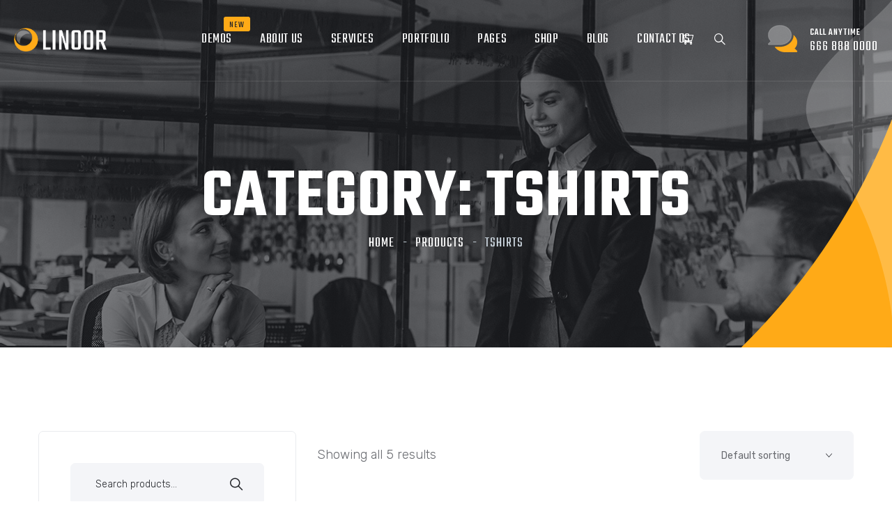

--- FILE ---
content_type: text/html; charset=UTF-8
request_url: https://linoorwp.pixydrops.com/product-category/tshirts/
body_size: 19699
content:
<!doctype html>
<html lang="en-US">

<head>
	<meta charset="UTF-8">
	<meta name="viewport" content="width=device-width, initial-scale=1">
	<link rel="profile" href="https://gmpg.org/xfn/11">

	<title>Tshirts &#8211; Linoor</title>
<meta name='robots' content='max-image-preview:large' />
<link rel='dns-prefetch' href='//fonts.googleapis.com' />
<link rel="alternate" type="application/rss+xml" title="Linoor &raquo; Feed" href="https://linoorwp.pixydrops.com/feed/" />
<link rel="alternate" type="application/rss+xml" title="Linoor &raquo; Comments Feed" href="https://linoorwp.pixydrops.com/comments/feed/" />
<link rel="alternate" type="application/rss+xml" title="Linoor &raquo; Tshirts Category Feed" href="https://linoorwp.pixydrops.com/product-category/tshirts/feed/" />
<script>
window._wpemojiSettings = {"baseUrl":"https:\/\/s.w.org\/images\/core\/emoji\/14.0.0\/72x72\/","ext":".png","svgUrl":"https:\/\/s.w.org\/images\/core\/emoji\/14.0.0\/svg\/","svgExt":".svg","source":{"concatemoji":"https:\/\/linoorwp.pixydrops.com\/wp-includes\/js\/wp-emoji-release.min.js?ver=6.4.2"}};
/*! This file is auto-generated */
!function(i,n){var o,s,e;function c(e){try{var t={supportTests:e,timestamp:(new Date).valueOf()};sessionStorage.setItem(o,JSON.stringify(t))}catch(e){}}function p(e,t,n){e.clearRect(0,0,e.canvas.width,e.canvas.height),e.fillText(t,0,0);var t=new Uint32Array(e.getImageData(0,0,e.canvas.width,e.canvas.height).data),r=(e.clearRect(0,0,e.canvas.width,e.canvas.height),e.fillText(n,0,0),new Uint32Array(e.getImageData(0,0,e.canvas.width,e.canvas.height).data));return t.every(function(e,t){return e===r[t]})}function u(e,t,n){switch(t){case"flag":return n(e,"\ud83c\udff3\ufe0f\u200d\u26a7\ufe0f","\ud83c\udff3\ufe0f\u200b\u26a7\ufe0f")?!1:!n(e,"\ud83c\uddfa\ud83c\uddf3","\ud83c\uddfa\u200b\ud83c\uddf3")&&!n(e,"\ud83c\udff4\udb40\udc67\udb40\udc62\udb40\udc65\udb40\udc6e\udb40\udc67\udb40\udc7f","\ud83c\udff4\u200b\udb40\udc67\u200b\udb40\udc62\u200b\udb40\udc65\u200b\udb40\udc6e\u200b\udb40\udc67\u200b\udb40\udc7f");case"emoji":return!n(e,"\ud83e\udef1\ud83c\udffb\u200d\ud83e\udef2\ud83c\udfff","\ud83e\udef1\ud83c\udffb\u200b\ud83e\udef2\ud83c\udfff")}return!1}function f(e,t,n){var r="undefined"!=typeof WorkerGlobalScope&&self instanceof WorkerGlobalScope?new OffscreenCanvas(300,150):i.createElement("canvas"),a=r.getContext("2d",{willReadFrequently:!0}),o=(a.textBaseline="top",a.font="600 32px Arial",{});return e.forEach(function(e){o[e]=t(a,e,n)}),o}function t(e){var t=i.createElement("script");t.src=e,t.defer=!0,i.head.appendChild(t)}"undefined"!=typeof Promise&&(o="wpEmojiSettingsSupports",s=["flag","emoji"],n.supports={everything:!0,everythingExceptFlag:!0},e=new Promise(function(e){i.addEventListener("DOMContentLoaded",e,{once:!0})}),new Promise(function(t){var n=function(){try{var e=JSON.parse(sessionStorage.getItem(o));if("object"==typeof e&&"number"==typeof e.timestamp&&(new Date).valueOf()<e.timestamp+604800&&"object"==typeof e.supportTests)return e.supportTests}catch(e){}return null}();if(!n){if("undefined"!=typeof Worker&&"undefined"!=typeof OffscreenCanvas&&"undefined"!=typeof URL&&URL.createObjectURL&&"undefined"!=typeof Blob)try{var e="postMessage("+f.toString()+"("+[JSON.stringify(s),u.toString(),p.toString()].join(",")+"));",r=new Blob([e],{type:"text/javascript"}),a=new Worker(URL.createObjectURL(r),{name:"wpTestEmojiSupports"});return void(a.onmessage=function(e){c(n=e.data),a.terminate(),t(n)})}catch(e){}c(n=f(s,u,p))}t(n)}).then(function(e){for(var t in e)n.supports[t]=e[t],n.supports.everything=n.supports.everything&&n.supports[t],"flag"!==t&&(n.supports.everythingExceptFlag=n.supports.everythingExceptFlag&&n.supports[t]);n.supports.everythingExceptFlag=n.supports.everythingExceptFlag&&!n.supports.flag,n.DOMReady=!1,n.readyCallback=function(){n.DOMReady=!0}}).then(function(){return e}).then(function(){var e;n.supports.everything||(n.readyCallback(),(e=n.source||{}).concatemoji?t(e.concatemoji):e.wpemoji&&e.twemoji&&(t(e.twemoji),t(e.wpemoji)))}))}((window,document),window._wpemojiSettings);
</script>

<style id='wp-emoji-styles-inline-css'>

	img.wp-smiley, img.emoji {
		display: inline !important;
		border: none !important;
		box-shadow: none !important;
		height: 1em !important;
		width: 1em !important;
		margin: 0 0.07em !important;
		vertical-align: -0.1em !important;
		background: none !important;
		padding: 0 !important;
	}
</style>
<link rel='stylesheet' id='wp-block-library-css' href='https://linoorwp.pixydrops.com/wp-includes/css/dist/block-library/style.min.css?ver=6.4.2' media='all' />
<style id='classic-theme-styles-inline-css'>
/*! This file is auto-generated */
.wp-block-button__link{color:#fff;background-color:#32373c;border-radius:9999px;box-shadow:none;text-decoration:none;padding:calc(.667em + 2px) calc(1.333em + 2px);font-size:1.125em}.wp-block-file__button{background:#32373c;color:#fff;text-decoration:none}
</style>
<style id='global-styles-inline-css'>
body{--wp--preset--color--black: #000000;--wp--preset--color--cyan-bluish-gray: #abb8c3;--wp--preset--color--white: #ffffff;--wp--preset--color--pale-pink: #f78da7;--wp--preset--color--vivid-red: #cf2e2e;--wp--preset--color--luminous-vivid-orange: #ff6900;--wp--preset--color--luminous-vivid-amber: #fcb900;--wp--preset--color--light-green-cyan: #7bdcb5;--wp--preset--color--vivid-green-cyan: #00d084;--wp--preset--color--pale-cyan-blue: #8ed1fc;--wp--preset--color--vivid-cyan-blue: #0693e3;--wp--preset--color--vivid-purple: #9b51e0;--wp--preset--gradient--vivid-cyan-blue-to-vivid-purple: linear-gradient(135deg,rgba(6,147,227,1) 0%,rgb(155,81,224) 100%);--wp--preset--gradient--light-green-cyan-to-vivid-green-cyan: linear-gradient(135deg,rgb(122,220,180) 0%,rgb(0,208,130) 100%);--wp--preset--gradient--luminous-vivid-amber-to-luminous-vivid-orange: linear-gradient(135deg,rgba(252,185,0,1) 0%,rgba(255,105,0,1) 100%);--wp--preset--gradient--luminous-vivid-orange-to-vivid-red: linear-gradient(135deg,rgba(255,105,0,1) 0%,rgb(207,46,46) 100%);--wp--preset--gradient--very-light-gray-to-cyan-bluish-gray: linear-gradient(135deg,rgb(238,238,238) 0%,rgb(169,184,195) 100%);--wp--preset--gradient--cool-to-warm-spectrum: linear-gradient(135deg,rgb(74,234,220) 0%,rgb(151,120,209) 20%,rgb(207,42,186) 40%,rgb(238,44,130) 60%,rgb(251,105,98) 80%,rgb(254,248,76) 100%);--wp--preset--gradient--blush-light-purple: linear-gradient(135deg,rgb(255,206,236) 0%,rgb(152,150,240) 100%);--wp--preset--gradient--blush-bordeaux: linear-gradient(135deg,rgb(254,205,165) 0%,rgb(254,45,45) 50%,rgb(107,0,62) 100%);--wp--preset--gradient--luminous-dusk: linear-gradient(135deg,rgb(255,203,112) 0%,rgb(199,81,192) 50%,rgb(65,88,208) 100%);--wp--preset--gradient--pale-ocean: linear-gradient(135deg,rgb(255,245,203) 0%,rgb(182,227,212) 50%,rgb(51,167,181) 100%);--wp--preset--gradient--electric-grass: linear-gradient(135deg,rgb(202,248,128) 0%,rgb(113,206,126) 100%);--wp--preset--gradient--midnight: linear-gradient(135deg,rgb(2,3,129) 0%,rgb(40,116,252) 100%);--wp--preset--font-size--small: 13px;--wp--preset--font-size--medium: 20px;--wp--preset--font-size--large: 36px;--wp--preset--font-size--x-large: 42px;--wp--preset--spacing--20: 0.44rem;--wp--preset--spacing--30: 0.67rem;--wp--preset--spacing--40: 1rem;--wp--preset--spacing--50: 1.5rem;--wp--preset--spacing--60: 2.25rem;--wp--preset--spacing--70: 3.38rem;--wp--preset--spacing--80: 5.06rem;--wp--preset--shadow--natural: 6px 6px 9px rgba(0, 0, 0, 0.2);--wp--preset--shadow--deep: 12px 12px 50px rgba(0, 0, 0, 0.4);--wp--preset--shadow--sharp: 6px 6px 0px rgba(0, 0, 0, 0.2);--wp--preset--shadow--outlined: 6px 6px 0px -3px rgba(255, 255, 255, 1), 6px 6px rgba(0, 0, 0, 1);--wp--preset--shadow--crisp: 6px 6px 0px rgba(0, 0, 0, 1);}:where(.is-layout-flex){gap: 0.5em;}:where(.is-layout-grid){gap: 0.5em;}body .is-layout-flow > .alignleft{float: left;margin-inline-start: 0;margin-inline-end: 2em;}body .is-layout-flow > .alignright{float: right;margin-inline-start: 2em;margin-inline-end: 0;}body .is-layout-flow > .aligncenter{margin-left: auto !important;margin-right: auto !important;}body .is-layout-constrained > .alignleft{float: left;margin-inline-start: 0;margin-inline-end: 2em;}body .is-layout-constrained > .alignright{float: right;margin-inline-start: 2em;margin-inline-end: 0;}body .is-layout-constrained > .aligncenter{margin-left: auto !important;margin-right: auto !important;}body .is-layout-constrained > :where(:not(.alignleft):not(.alignright):not(.alignfull)){max-width: var(--wp--style--global--content-size);margin-left: auto !important;margin-right: auto !important;}body .is-layout-constrained > .alignwide{max-width: var(--wp--style--global--wide-size);}body .is-layout-flex{display: flex;}body .is-layout-flex{flex-wrap: wrap;align-items: center;}body .is-layout-flex > *{margin: 0;}body .is-layout-grid{display: grid;}body .is-layout-grid > *{margin: 0;}:where(.wp-block-columns.is-layout-flex){gap: 2em;}:where(.wp-block-columns.is-layout-grid){gap: 2em;}:where(.wp-block-post-template.is-layout-flex){gap: 1.25em;}:where(.wp-block-post-template.is-layout-grid){gap: 1.25em;}.has-black-color{color: var(--wp--preset--color--black) !important;}.has-cyan-bluish-gray-color{color: var(--wp--preset--color--cyan-bluish-gray) !important;}.has-white-color{color: var(--wp--preset--color--white) !important;}.has-pale-pink-color{color: var(--wp--preset--color--pale-pink) !important;}.has-vivid-red-color{color: var(--wp--preset--color--vivid-red) !important;}.has-luminous-vivid-orange-color{color: var(--wp--preset--color--luminous-vivid-orange) !important;}.has-luminous-vivid-amber-color{color: var(--wp--preset--color--luminous-vivid-amber) !important;}.has-light-green-cyan-color{color: var(--wp--preset--color--light-green-cyan) !important;}.has-vivid-green-cyan-color{color: var(--wp--preset--color--vivid-green-cyan) !important;}.has-pale-cyan-blue-color{color: var(--wp--preset--color--pale-cyan-blue) !important;}.has-vivid-cyan-blue-color{color: var(--wp--preset--color--vivid-cyan-blue) !important;}.has-vivid-purple-color{color: var(--wp--preset--color--vivid-purple) !important;}.has-black-background-color{background-color: var(--wp--preset--color--black) !important;}.has-cyan-bluish-gray-background-color{background-color: var(--wp--preset--color--cyan-bluish-gray) !important;}.has-white-background-color{background-color: var(--wp--preset--color--white) !important;}.has-pale-pink-background-color{background-color: var(--wp--preset--color--pale-pink) !important;}.has-vivid-red-background-color{background-color: var(--wp--preset--color--vivid-red) !important;}.has-luminous-vivid-orange-background-color{background-color: var(--wp--preset--color--luminous-vivid-orange) !important;}.has-luminous-vivid-amber-background-color{background-color: var(--wp--preset--color--luminous-vivid-amber) !important;}.has-light-green-cyan-background-color{background-color: var(--wp--preset--color--light-green-cyan) !important;}.has-vivid-green-cyan-background-color{background-color: var(--wp--preset--color--vivid-green-cyan) !important;}.has-pale-cyan-blue-background-color{background-color: var(--wp--preset--color--pale-cyan-blue) !important;}.has-vivid-cyan-blue-background-color{background-color: var(--wp--preset--color--vivid-cyan-blue) !important;}.has-vivid-purple-background-color{background-color: var(--wp--preset--color--vivid-purple) !important;}.has-black-border-color{border-color: var(--wp--preset--color--black) !important;}.has-cyan-bluish-gray-border-color{border-color: var(--wp--preset--color--cyan-bluish-gray) !important;}.has-white-border-color{border-color: var(--wp--preset--color--white) !important;}.has-pale-pink-border-color{border-color: var(--wp--preset--color--pale-pink) !important;}.has-vivid-red-border-color{border-color: var(--wp--preset--color--vivid-red) !important;}.has-luminous-vivid-orange-border-color{border-color: var(--wp--preset--color--luminous-vivid-orange) !important;}.has-luminous-vivid-amber-border-color{border-color: var(--wp--preset--color--luminous-vivid-amber) !important;}.has-light-green-cyan-border-color{border-color: var(--wp--preset--color--light-green-cyan) !important;}.has-vivid-green-cyan-border-color{border-color: var(--wp--preset--color--vivid-green-cyan) !important;}.has-pale-cyan-blue-border-color{border-color: var(--wp--preset--color--pale-cyan-blue) !important;}.has-vivid-cyan-blue-border-color{border-color: var(--wp--preset--color--vivid-cyan-blue) !important;}.has-vivid-purple-border-color{border-color: var(--wp--preset--color--vivid-purple) !important;}.has-vivid-cyan-blue-to-vivid-purple-gradient-background{background: var(--wp--preset--gradient--vivid-cyan-blue-to-vivid-purple) !important;}.has-light-green-cyan-to-vivid-green-cyan-gradient-background{background: var(--wp--preset--gradient--light-green-cyan-to-vivid-green-cyan) !important;}.has-luminous-vivid-amber-to-luminous-vivid-orange-gradient-background{background: var(--wp--preset--gradient--luminous-vivid-amber-to-luminous-vivid-orange) !important;}.has-luminous-vivid-orange-to-vivid-red-gradient-background{background: var(--wp--preset--gradient--luminous-vivid-orange-to-vivid-red) !important;}.has-very-light-gray-to-cyan-bluish-gray-gradient-background{background: var(--wp--preset--gradient--very-light-gray-to-cyan-bluish-gray) !important;}.has-cool-to-warm-spectrum-gradient-background{background: var(--wp--preset--gradient--cool-to-warm-spectrum) !important;}.has-blush-light-purple-gradient-background{background: var(--wp--preset--gradient--blush-light-purple) !important;}.has-blush-bordeaux-gradient-background{background: var(--wp--preset--gradient--blush-bordeaux) !important;}.has-luminous-dusk-gradient-background{background: var(--wp--preset--gradient--luminous-dusk) !important;}.has-pale-ocean-gradient-background{background: var(--wp--preset--gradient--pale-ocean) !important;}.has-electric-grass-gradient-background{background: var(--wp--preset--gradient--electric-grass) !important;}.has-midnight-gradient-background{background: var(--wp--preset--gradient--midnight) !important;}.has-small-font-size{font-size: var(--wp--preset--font-size--small) !important;}.has-medium-font-size{font-size: var(--wp--preset--font-size--medium) !important;}.has-large-font-size{font-size: var(--wp--preset--font-size--large) !important;}.has-x-large-font-size{font-size: var(--wp--preset--font-size--x-large) !important;}
.wp-block-navigation a:where(:not(.wp-element-button)){color: inherit;}
:where(.wp-block-post-template.is-layout-flex){gap: 1.25em;}:where(.wp-block-post-template.is-layout-grid){gap: 1.25em;}
:where(.wp-block-columns.is-layout-flex){gap: 2em;}:where(.wp-block-columns.is-layout-grid){gap: 2em;}
.wp-block-pullquote{font-size: 1.5em;line-height: 1.6;}
</style>
<link rel='stylesheet' id='contact-form-7-css' href='https://linoorwp.pixydrops.com/wp-content/plugins/contact-form-7/includes/css/styles.css?ver=5.8.4' media='all' />
<style id='woocommerce-inline-inline-css'>
.woocommerce form .form-row .required { visibility: visible; }
</style>
<link rel='stylesheet' id='owl-carousel-css' href='https://linoorwp.pixydrops.com/wp-content/plugins/linoor-addon/assets/vendors/owl-carousel/owl.css?ver=1694590648' media='all' />
<link rel='stylesheet' id='jarallax-css' href='https://linoorwp.pixydrops.com/wp-content/plugins/linoor-addon/assets/vendors/jarallax/jarallax.css?ver=1694590648' media='all' />
<link rel='stylesheet' id='animate-css' href='https://linoorwp.pixydrops.com/wp-content/plugins/linoor-addon/assets/vendors/animate/animate.min.css?ver=1694590648' media='all' />
<link rel='stylesheet' id='reey-font-css' href='https://linoorwp.pixydrops.com/wp-content/plugins/linoor-addon/assets/vendors/reey-font/stylesheet.css?ver=1694590648' media='all' />
<link rel='stylesheet' id='swiper-css' href='https://linoorwp.pixydrops.com/wp-content/plugins/elementor/assets/lib/swiper/css/swiper.min.css?ver=5.3.6' media='all' />
<link rel='stylesheet' id='jquery-fancybox-css' href='https://linoorwp.pixydrops.com/wp-content/plugins/linoor-addon/assets/vendors/jquery-fancybox/jquery.fancybox.min.css?ver=1694590648' media='all' />
<link rel='stylesheet' id='jquery-ui-css' href='https://linoorwp.pixydrops.com/wp-content/plugins/linoor-addon/assets/vendors/jquery-ui/jquery-ui.css?ver=1694590648' media='all' />
<link rel='stylesheet' id='linoor-fonts-css' href='//fonts.googleapis.com/css?family=Rubik%3A300%2C400%2C700%7CTeko%3A300%2C400%2C500%2C600%2C700%26subset%3Dlatin%2Clatin-ext' media='all' />
<link rel='stylesheet' id='flaticons-css' href='https://linoorwp.pixydrops.com/wp-content/themes/linoor/assets/vendors/flaticons/css/flaticon.css?ver=1.1' media='all' />
<link rel='stylesheet' id='linoor-icons-css' href='https://linoorwp.pixydrops.com/wp-content/themes/linoor/assets/vendors/linoor-icons/css/linoor-icons.css?ver=1.1' media='all' />
<link rel='stylesheet' id='linoor-icons-two-css' href='https://linoorwp.pixydrops.com/wp-content/themes/linoor/assets/vendors/linoor-icons-two/css/linoor-icons-2.css?ver=1.1' media='all' />
<link rel='stylesheet' id='bootstrap-css' href='https://linoorwp.pixydrops.com/wp-content/themes/linoor/assets/vendors/bootstrap/css/bootstrap.min.css?ver=4.5.3' media='all' />
<link rel='stylesheet' id='fontawesome-css' href='https://linoorwp.pixydrops.com/wp-content/themes/linoor/assets/vendors/fontawesome/css/all.min.css?ver=5.15.1' media='all' />
<link rel='stylesheet' id='linoor-style-css' href='https://linoorwp.pixydrops.com/wp-content/themes/linoor/style.css?ver=1768979539' media='all' />
<link rel='stylesheet' id='linoor-main-css' href='https://linoorwp.pixydrops.com/wp-content/themes/linoor/assets/css/linoor-main.css?ver=1768979539' media='all' />
<style id='linoor-main-inline-css'>

        :root {
            --thm-base: #ffaa17;
            --thm-base-rgb: 255, 170, 23;
            --thm-black: #222429;
            --thm-black-rgb: 34, 36, 41;
            --thm-text: #686a6f;
        }.page-banner .image-layer { background-image: url(https://linoorwp.pixydrops.com/wp-content/uploads/2021/01/image-7.jpg); } 
</style>
<link rel='stylesheet' id='linoor-responsive-css' href='https://linoorwp.pixydrops.com/wp-content/themes/linoor/assets/css/linoor-responsive.css?ver=1768979539' media='all' />
<link rel='stylesheet' id='linoor-woocommerce-style-css' href='https://linoorwp.pixydrops.com/wp-content/themes/linoor/assets/css/linoor-woocommerce.css?ver=1768979539' media='all' />
<style id='linoor-woocommerce-style-inline-css'>
@font-face {
			font-family: "star";
			src: url("https://linoorwp.pixydrops.com/wp-content/plugins/woocommerce/assets/fonts/star.eot");
			src: url("https://linoorwp.pixydrops.com/wp-content/plugins/woocommerce/assets/fonts/star.eot?#iefix") format("embedded-opentype"),
				url("https://linoorwp.pixydrops.com/wp-content/plugins/woocommerce/assets/fonts/star.woff") format("woff"),
				url("https://linoorwp.pixydrops.com/wp-content/plugins/woocommerce/assets/fonts/star.ttf") format("truetype"),
				url("https://linoorwp.pixydrops.com/wp-content/plugins/woocommerce/assets/fonts/star.svg#star") format("svg");
			font-weight: normal;
			font-style: normal;
		}
</style>
<link rel='stylesheet' id='recent-posts-widget-with-thumbnails-public-style-css' href='https://linoorwp.pixydrops.com/wp-content/plugins/recent-posts-widget-with-thumbnails/public.css?ver=7.1.1' media='all' />
<script src="https://linoorwp.pixydrops.com/wp-includes/js/jquery/jquery.min.js?ver=3.7.1" id="jquery-core-js"></script>
<script src="https://linoorwp.pixydrops.com/wp-includes/js/jquery/jquery-migrate.min.js?ver=3.4.1" id="jquery-migrate-js"></script>
<script src="https://linoorwp.pixydrops.com/wp-content/plugins/woocommerce/assets/js/jquery-blockui/jquery.blockUI.min.js?ver=2.7.0-wc.8.3.3" id="jquery-blockui-js" defer data-wp-strategy="defer"></script>
<script id="wc-add-to-cart-js-extra">
var wc_add_to_cart_params = {"ajax_url":"\/wp-admin\/admin-ajax.php","wc_ajax_url":"\/?wc-ajax=%%endpoint%%","i18n_view_cart":"View cart","cart_url":"https:\/\/linoorwp.pixydrops.com\/cart\/","is_cart":"","cart_redirect_after_add":"no"};
</script>
<script src="https://linoorwp.pixydrops.com/wp-content/plugins/woocommerce/assets/js/frontend/add-to-cart.min.js?ver=8.3.3" id="wc-add-to-cart-js" defer data-wp-strategy="defer"></script>
<script src="https://linoorwp.pixydrops.com/wp-content/plugins/woocommerce/assets/js/js-cookie/js.cookie.min.js?ver=2.1.4-wc.8.3.3" id="js-cookie-js" defer data-wp-strategy="defer"></script>
<script id="woocommerce-js-extra">
var woocommerce_params = {"ajax_url":"\/wp-admin\/admin-ajax.php","wc_ajax_url":"\/?wc-ajax=%%endpoint%%"};
</script>
<script src="https://linoorwp.pixydrops.com/wp-content/plugins/woocommerce/assets/js/frontend/woocommerce.min.js?ver=8.3.3" id="woocommerce-js" defer data-wp-strategy="defer"></script>
<link rel="https://api.w.org/" href="https://linoorwp.pixydrops.com/wp-json/" /><link rel="alternate" type="application/json" href="https://linoorwp.pixydrops.com/wp-json/wp/v2/product_cat/50" /><link rel="EditURI" type="application/rsd+xml" title="RSD" href="https://linoorwp.pixydrops.com/xmlrpc.php?rsd" />
<meta name="generator" content="WordPress 6.4.2" />
<meta name="generator" content="WooCommerce 8.3.3" />
	<noscript><style>.woocommerce-product-gallery{ opacity: 1 !important; }</style></noscript>
	<meta name="generator" content="Elementor 3.18.2; features: e_dom_optimization, e_optimized_assets_loading, additional_custom_breakpoints, block_editor_assets_optimize, e_image_loading_optimization; settings: css_print_method-external, google_font-enabled, font_display-auto">
<style id="kirki-inline-styles"></style></head>

<body class="archive tax-product_cat term-tshirts term-50 wp-custom-logo theme-linoor woocommerce woocommerce-page woocommerce-no-js hfeed woocommerce-active elementor-default elementor-kit-9">
	
				<!-- Preloader -->
		<div class="preloader">
			<div class="icon"></div>
		</div>
	
	
	<div class="page-wrapper ">
		<div id="page" class="site">



			

			<!-- theme header -->
			


    <!-- Main Header -->
        <header class="main-header header-style-one sticky-menu">

        <!-- Header Upper -->
        <div class="header-upper">
            <div class="inner-container clearfix">
                <!--Logo-->
                <div class="logo-box">
                    <div class="logo">
                        <a href="https://linoorwp.pixydrops.com/">
                            <img width="133" src="https://linoorwp.pixydrops.com/wp-content/uploads/2021/01/nav-logo.png" alt="Linoor">                        </a>
                    </div>
                </div>
                <div class="nav-outer clearfix">
                    <!--Mobile Navigation Toggler-->
                    <div class="mobile-nav-toggler"><span class="icon flaticon-menu-2"></span><span class="txt">Menu</span></div>

                    <!-- Main Menu -->
                    <nav class="main-menu navbar-expand-md navbar-light">
                        <div class="collapse navbar-collapse show clearfix" id="navbarSupportedContent">
                            <div class="menu-main-menu-container"><ul id="primary-menu" class="navigation clearfix"><li id="menu-item-1542" class="menu-item menu-item-type-post_type menu-item-object-page menu-item-home megamenu megamenu-style-alt menu-item-has-children  megamenu-clickable megamenu-clickable--toggler menu-item-1542"><a href="https://linoorwp.pixydrops.com/" class="has-new">Demos</a><ul class="sub-menu"><li>		<div data-elementor-type="wp-post" data-elementor-id="2472" class="elementor elementor-2472">
									<section class="elementor-section elementor-top-section elementor-element elementor-element-a681dd7 elementor-section-full_width elementor-section-height-default elementor-section-height-default" data-id="a681dd7" data-element_type="section">
						<div class="elementor-container elementor-column-gap-no">
					<div class="elementor-column elementor-col-100 elementor-top-column elementor-element elementor-element-4e659ae" data-id="4e659ae" data-element_type="column">
			<div class="elementor-widget-wrap elementor-element-populated">
								<div class="elementor-element elementor-element-39c46e0 elementor-widget elementor-widget-linoor-fancybox" data-id="39c46e0" data-element_type="widget" data-widget_type="linoor-fancybox.default">
				<div class="elementor-widget-container">
			    <ul>
        <li>
            <section class="home-showcase">
                <span class="home-showcase__toggler megamenu-clickable--toggler">
                    <a href="#" class="linoor-icon-two-close"></a>
                </span><!-- /.home-showcase__toggler -->
                <div class="auto-container">
                    <div class="home-showcase__inner">
                                                    <h3 class="home-showcase__top-title">Pre-Built Demos</h3>
                                                <div class="row">
                                                            <div class="col-lg-3">
                                    <div class="home-showcase__item">
                                        <div class="home-showcase__image-box">
                                            <div class="home-showcase__image">
                                                <img src="http://linoorwp.pixydrops.com/wp-content/uploads/2023/02/home-showcase-1-1.jpg" alt="alt">
                                                <div class="home-showcase__buttons">
                                                                                                            <a   href="http://linoorwp.pixydrops.com/home-style-08/" class="theme-btn btn-style-one home-showcase__buttons__item">
                                                            <i class="btn-curve"></i>
                                                            <span class="btn-title">Multi Page</span>
                                                        </a>
                                                                                                                                                        </div>
                                                <!-- /.home-showcase__buttons -->
                                            </div><!-- /.home-showcase__image -->
                                        </div><!-- /.home-showcase__image box -->
                                        <h3 class="home-showcase__title">PHOTOGRAPHY</h3><!-- /.home-showcase__title -->
                                    </div><!-- /.home-showcase__item -->
                                </div><!-- /.col-lg-3 -->
                                                            <div class="col-lg-3">
                                    <div class="home-showcase__item">
                                        <div class="home-showcase__image-box">
                                            <div class="home-showcase__image">
                                                <img src="http://linoorwp.pixydrops.com/wp-content/uploads/2023/02/home-showcase-1-2.jpg" alt="alt">
                                                <div class="home-showcase__buttons">
                                                                                                            <a   href="http://linoorwp.pixydrops.com/home-style-09/" class="theme-btn btn-style-one home-showcase__buttons__item">
                                                            <i class="btn-curve"></i>
                                                            <span class="btn-title">Multi Page</span>
                                                        </a>
                                                                                                                                                        </div>
                                                <!-- /.home-showcase__buttons -->
                                            </div><!-- /.home-showcase__image -->
                                        </div><!-- /.home-showcase__image box -->
                                        <h3 class="home-showcase__title">DESIGN</h3><!-- /.home-showcase__title -->
                                    </div><!-- /.home-showcase__item -->
                                </div><!-- /.col-lg-3 -->
                                                            <div class="col-lg-3">
                                    <div class="home-showcase__item">
                                        <div class="home-showcase__image-box">
                                            <div class="home-showcase__image">
                                                <img src="http://linoorwp.pixydrops.com/wp-content/uploads/2023/02/home-showcase-1-3.jpg" alt="alt">
                                                <div class="home-showcase__buttons">
                                                                                                            <a   href="http://linoorwp.pixydrops.com/home-style-10/" class="theme-btn btn-style-one home-showcase__buttons__item">
                                                            <i class="btn-curve"></i>
                                                            <span class="btn-title">Multi Page</span>
                                                        </a>
                                                                                                                                                        </div>
                                                <!-- /.home-showcase__buttons -->
                                            </div><!-- /.home-showcase__image -->
                                        </div><!-- /.home-showcase__image box -->
                                        <h3 class="home-showcase__title">PROFILE</h3><!-- /.home-showcase__title -->
                                    </div><!-- /.home-showcase__item -->
                                </div><!-- /.col-lg-3 -->
                                                            <div class="col-lg-3">
                                    <div class="home-showcase__item">
                                        <div class="home-showcase__image-box">
                                            <div class="home-showcase__image">
                                                <img src="http://linoorwp.pixydrops.com/wp-content/uploads/2023/02/home-showcase-1-4.jpg" alt="alt">
                                                <div class="home-showcase__buttons">
                                                                                                            <a   href="http://linoorwp.pixydrops.com/home-style-05/" class="theme-btn btn-style-one home-showcase__buttons__item">
                                                            <i class="btn-curve"></i>
                                                            <span class="btn-title">Multi Page</span>
                                                        </a>
                                                                                                                                                                <a   href="http://linoorwp.pixydrops.com/one-page-corporate/" class="theme-btn btn-style-one home-showcase__buttons__item">
                                                            <i class="btn-curve"></i>
                                                            <span class="btn-title">One Page</span>
                                                        </a>
                                                                                                    </div>
                                                <!-- /.home-showcase__buttons -->
                                            </div><!-- /.home-showcase__image -->
                                        </div><!-- /.home-showcase__image box -->
                                        <h3 class="home-showcase__title">CORPORATE</h3><!-- /.home-showcase__title -->
                                    </div><!-- /.home-showcase__item -->
                                </div><!-- /.col-lg-3 -->
                                                            <div class="col-lg-3">
                                    <div class="home-showcase__item">
                                        <div class="home-showcase__image-box">
                                            <div class="home-showcase__image">
                                                <img src="http://linoorwp.pixydrops.com/wp-content/uploads/2023/02/home-showcase-1-5.jpg" alt="alt">
                                                <div class="home-showcase__buttons">
                                                                                                            <a   href="http://linoorwp.pixydrops.com/home-style-06/" class="theme-btn btn-style-one home-showcase__buttons__item">
                                                            <i class="btn-curve"></i>
                                                            <span class="btn-title">Multi Page</span>
                                                        </a>
                                                                                                                                                                <a   href="http://linoorwp.pixydrops.com/one-page-seo/" class="theme-btn btn-style-one home-showcase__buttons__item">
                                                            <i class="btn-curve"></i>
                                                            <span class="btn-title">One Page</span>
                                                        </a>
                                                                                                    </div>
                                                <!-- /.home-showcase__buttons -->
                                            </div><!-- /.home-showcase__image -->
                                        </div><!-- /.home-showcase__image box -->
                                        <h3 class="home-showcase__title">SEO</h3><!-- /.home-showcase__title -->
                                    </div><!-- /.home-showcase__item -->
                                </div><!-- /.col-lg-3 -->
                                                            <div class="col-lg-3">
                                    <div class="home-showcase__item">
                                        <div class="home-showcase__image-box">
                                            <div class="home-showcase__image">
                                                <img src="http://linoorwp.pixydrops.com/wp-content/uploads/2023/02/home-showcase-1-6.jpg" alt="alt">
                                                <div class="home-showcase__buttons">
                                                                                                            <a   href="http://linoorwp.pixydrops.com/home-style-07/" class="theme-btn btn-style-one home-showcase__buttons__item">
                                                            <i class="btn-curve"></i>
                                                            <span class="btn-title">Multi Page</span>
                                                        </a>
                                                                                                                                                                <a   href="http://linoorwp.pixydrops.com/one-page-consulting/" class="theme-btn btn-style-one home-showcase__buttons__item">
                                                            <i class="btn-curve"></i>
                                                            <span class="btn-title">One Page</span>
                                                        </a>
                                                                                                    </div>
                                                <!-- /.home-showcase__buttons -->
                                            </div><!-- /.home-showcase__image -->
                                        </div><!-- /.home-showcase__image box -->
                                        <h3 class="home-showcase__title">CONSULTING</h3><!-- /.home-showcase__title -->
                                    </div><!-- /.home-showcase__item -->
                                </div><!-- /.col-lg-3 -->
                                                            <div class="col-lg-3">
                                    <div class="home-showcase__item">
                                        <div class="home-showcase__image-box">
                                            <div class="home-showcase__image">
                                                <img src="http://linoorwp.pixydrops.com/wp-content/uploads/2023/02/home-showcase-1-7.jpg" alt="alt">
                                                <div class="home-showcase__buttons">
                                                                                                            <a   href="http://linoorwp.pixydrops.com/home-style-04/" class="theme-btn btn-style-one home-showcase__buttons__item">
                                                            <i class="btn-curve"></i>
                                                            <span class="btn-title">Multi Page</span>
                                                        </a>
                                                                                                                                                                <a   href="http://linoorwp.pixydrops.com/one-page-business/" class="theme-btn btn-style-one home-showcase__buttons__item">
                                                            <i class="btn-curve"></i>
                                                            <span class="btn-title">One Page</span>
                                                        </a>
                                                                                                    </div>
                                                <!-- /.home-showcase__buttons -->
                                            </div><!-- /.home-showcase__image -->
                                        </div><!-- /.home-showcase__image box -->
                                        <h3 class="home-showcase__title">BUSINESS</h3><!-- /.home-showcase__title -->
                                    </div><!-- /.home-showcase__item -->
                                </div><!-- /.col-lg-3 -->
                                                            <div class="col-lg-3">
                                    <div class="home-showcase__item">
                                        <div class="home-showcase__image-box">
                                            <div class="home-showcase__image">
                                                <img src="http://linoorwp.pixydrops.com/wp-content/uploads/2023/02/home-showcase-1-8.jpg" alt="alt">
                                                <div class="home-showcase__buttons">
                                                                                                            <a   href="http://linoorwp.pixydrops.com/home-portfolio-agency/" class="theme-btn btn-style-one home-showcase__buttons__item">
                                                            <i class="btn-curve"></i>
                                                            <span class="btn-title">Multi Page</span>
                                                        </a>
                                                                                                                                                        </div>
                                                <!-- /.home-showcase__buttons -->
                                            </div><!-- /.home-showcase__image -->
                                        </div><!-- /.home-showcase__image box -->
                                        <h3 class="home-showcase__title">DIGITAL</h3><!-- /.home-showcase__title -->
                                    </div><!-- /.home-showcase__item -->
                                </div><!-- /.col-lg-3 -->
                                                            <div class="col-lg-3">
                                    <div class="home-showcase__item">
                                        <div class="home-showcase__image-box">
                                            <div class="home-showcase__image">
                                                <img src="http://linoorwp.pixydrops.com/wp-content/uploads/2023/02/home-showcase-1-9.jpg" alt="alt">
                                                <div class="home-showcase__buttons">
                                                                                                            <a   href="http://linoorwp.pixydrops.com/portfolio-home/" class="theme-btn btn-style-one home-showcase__buttons__item">
                                                            <i class="btn-curve"></i>
                                                            <span class="btn-title">Multi Page</span>
                                                        </a>
                                                                                                                                                        </div>
                                                <!-- /.home-showcase__buttons -->
                                            </div><!-- /.home-showcase__image -->
                                        </div><!-- /.home-showcase__image box -->
                                        <h3 class="home-showcase__title">PORTFOLIO</h3><!-- /.home-showcase__title -->
                                    </div><!-- /.home-showcase__item -->
                                </div><!-- /.col-lg-3 -->
                                                            <div class="col-lg-3">
                                    <div class="home-showcase__item">
                                        <div class="home-showcase__image-box">
                                            <div class="home-showcase__image">
                                                <img src="http://linoorwp.pixydrops.com/wp-content/uploads/2023/02/home-showcase-1-10.jpg" alt="alt">
                                                <div class="home-showcase__buttons">
                                                                                                            <a   href="http://linoorwp.pixydrops.com/parallax-home/" class="theme-btn btn-style-one home-showcase__buttons__item">
                                                            <i class="btn-curve"></i>
                                                            <span class="btn-title">Multi Page</span>
                                                        </a>
                                                                                                                                                        </div>
                                                <!-- /.home-showcase__buttons -->
                                            </div><!-- /.home-showcase__image -->
                                        </div><!-- /.home-showcase__image box -->
                                        <h3 class="home-showcase__title">PARALLAX</h3><!-- /.home-showcase__title -->
                                    </div><!-- /.home-showcase__item -->
                                </div><!-- /.col-lg-3 -->
                                                            <div class="col-lg-3">
                                    <div class="home-showcase__item">
                                        <div class="home-showcase__image-box">
                                            <div class="home-showcase__image">
                                                <img src="http://linoorwp.pixydrops.com/wp-content/uploads/2023/02/home-showcase-1-11.jpg" alt="alt">
                                                <div class="home-showcase__buttons">
                                                                                                            <a   href="http://linoorwp.pixydrops.com/" class="theme-btn btn-style-one home-showcase__buttons__item">
                                                            <i class="btn-curve"></i>
                                                            <span class="btn-title">View Page</span>
                                                        </a>
                                                                                                                                                        </div>
                                                <!-- /.home-showcase__buttons -->
                                            </div><!-- /.home-showcase__image -->
                                        </div><!-- /.home-showcase__image box -->
                                        <h3 class="home-showcase__title">AGENCY 01</h3><!-- /.home-showcase__title -->
                                    </div><!-- /.home-showcase__item -->
                                </div><!-- /.col-lg-3 -->
                                                            <div class="col-lg-3">
                                    <div class="home-showcase__item">
                                        <div class="home-showcase__image-box">
                                            <div class="home-showcase__image">
                                                <img src="http://linoorwp.pixydrops.com/wp-content/uploads/2023/02/home-showcase-1-12.jpg" alt="alt">
                                                <div class="home-showcase__buttons">
                                                                                                            <a   href="http://linoorwp.pixydrops.com/home-two/" class="theme-btn btn-style-one home-showcase__buttons__item">
                                                            <i class="btn-curve"></i>
                                                            <span class="btn-title">Multi Page</span>
                                                        </a>
                                                                                                                                                                <a   href="http://linoorwp.pixydrops.com/one-page-agency-two/" class="theme-btn btn-style-one home-showcase__buttons__item">
                                                            <i class="btn-curve"></i>
                                                            <span class="btn-title">One Page</span>
                                                        </a>
                                                                                                    </div>
                                                <!-- /.home-showcase__buttons -->
                                            </div><!-- /.home-showcase__image -->
                                        </div><!-- /.home-showcase__image box -->
                                        <h3 class="home-showcase__title">AGENCY 02</h3><!-- /.home-showcase__title -->
                                    </div><!-- /.home-showcase__item -->
                                </div><!-- /.col-lg-3 -->
                                                            <div class="col-lg-3">
                                    <div class="home-showcase__item">
                                        <div class="home-showcase__image-box">
                                            <div class="home-showcase__image">
                                                <img src="http://linoorwp.pixydrops.com/wp-content/uploads/2023/02/home-showcase-1-13.jpg" alt="alt">
                                                <div class="home-showcase__buttons">
                                                                                                            <a   href="http://linoorwp.pixydrops.com/home-three/" class="theme-btn btn-style-one home-showcase__buttons__item">
                                                            <i class="btn-curve"></i>
                                                            <span class="btn-title">Multi Page</span>
                                                        </a>
                                                                                                                                                                <a   href="http://linoorwp.pixydrops.com/one-page-agency-three/" class="theme-btn btn-style-one home-showcase__buttons__item">
                                                            <i class="btn-curve"></i>
                                                            <span class="btn-title">One Page</span>
                                                        </a>
                                                                                                    </div>
                                                <!-- /.home-showcase__buttons -->
                                            </div><!-- /.home-showcase__image -->
                                        </div><!-- /.home-showcase__image box -->
                                        <h3 class="home-showcase__title">AGENCY 03</h3><!-- /.home-showcase__title -->
                                    </div><!-- /.home-showcase__item -->
                                </div><!-- /.col-lg-3 -->
                                                            <div class="col-lg-3">
                                    <div class="home-showcase__item">
                                        <div class="home-showcase__image-box">
                                            <div class="home-showcase__image">
                                                <img src="http://linoorwp.pixydrops.com/wp-content/uploads/2023/02/home-showcase-1-14.jpg" alt="alt">
                                                <div class="home-showcase__buttons">
                                                                                                            <a   href="http://linoorwp.pixydrops.com/one-page/" class="theme-btn btn-style-one home-showcase__buttons__item">
                                                            <i class="btn-curve"></i>
                                                            <span class="btn-title">View  Page</span>
                                                        </a>
                                                                                                                                                        </div>
                                                <!-- /.home-showcase__buttons -->
                                            </div><!-- /.home-showcase__image -->
                                        </div><!-- /.home-showcase__image box -->
                                        <h3 class="home-showcase__title">ONE PAGE</h3><!-- /.home-showcase__title -->
                                    </div><!-- /.home-showcase__item -->
                                </div><!-- /.col-lg-3 -->
                                                            <div class="col-lg-3">
                                    <div class="home-showcase__item">
                                        <div class="home-showcase__image-box">
                                            <div class="home-showcase__image">
                                                <img src="http://linoorwp.pixydrops.com/wp-content/uploads/2023/02/home-showcase-1-16.jpg" alt="alt">
                                                <div class="home-showcase__buttons">
                                                                                                            <a   href="http://linoorwp.pixydrops.com/?boxed_status=true" class="theme-btn btn-style-one home-showcase__buttons__item">
                                                            <i class="btn-curve"></i>
                                                            <span class="btn-title">View  Page</span>
                                                        </a>
                                                                                                                                                        </div>
                                                <!-- /.home-showcase__buttons -->
                                            </div><!-- /.home-showcase__image -->
                                        </div><!-- /.home-showcase__image box -->
                                        <h3 class="home-showcase__title">BOXED</h3><!-- /.home-showcase__title -->
                                    </div><!-- /.home-showcase__item -->
                                </div><!-- /.col-lg-3 -->
                                                            <div class="col-lg-3">
                                    <div class="home-showcase__item">
                                        <div class="home-showcase__image-box">
                                            <div class="home-showcase__image">
                                                <img src="http://linoorwp.pixydrops.com/wp-content/uploads/2023/02/home-showcase-1-19.jpg" alt="alt">
                                                <div class="home-showcase__buttons">
                                                                                                            <a   href="http://linoorwp.pixydrops.com/home-dark-mode/?dark_mode=true" class="theme-btn btn-style-one home-showcase__buttons__item">
                                                            <i class="btn-curve"></i>
                                                            <span class="btn-title">View  Page</span>
                                                        </a>
                                                                                                                                                        </div>
                                                <!-- /.home-showcase__buttons -->
                                            </div><!-- /.home-showcase__image -->
                                        </div><!-- /.home-showcase__image box -->
                                        <h3 class="home-showcase__title">DARK</h3><!-- /.home-showcase__title -->
                                    </div><!-- /.home-showcase__item -->
                                </div><!-- /.col-lg-3 -->
                                                            <div class="col-lg-6">
                                    <div class="home-showcase__item">
                                        <div class="home-showcase__image-box">
                                            <div class="home-showcase__image">
                                                <img src="http://linoorwp.pixydrops.com/wp-content/uploads/2023/02/home-showcase-1-17.jpg" alt="alt">
                                                <div class="home-showcase__buttons">
                                                                                                            <a   href="http://linoorwp.pixydrops.com/portfolio-home-two/" class="theme-btn btn-style-one home-showcase__buttons__item">
                                                            <i class="btn-curve"></i>
                                                            <span class="btn-title">View  Page</span>
                                                        </a>
                                                                                                                                                        </div>
                                                <!-- /.home-showcase__buttons -->
                                            </div><!-- /.home-showcase__image -->
                                        </div><!-- /.home-showcase__image box -->
                                        <h3 class="home-showcase__title">HORIZONTAL 01</h3><!-- /.home-showcase__title -->
                                    </div><!-- /.home-showcase__item -->
                                </div><!-- /.col-lg-3 -->
                                                            <div class="col-lg-6">
                                    <div class="home-showcase__item">
                                        <div class="home-showcase__image-box">
                                            <div class="home-showcase__image">
                                                <img src="http://linoorwp.pixydrops.com/wp-content/uploads/2023/02/home-showcase-1-18.jpg" alt="alt">
                                                <div class="home-showcase__buttons">
                                                                                                            <a   href="http://linoorwp.pixydrops.com/home-portfolio-03/" class="theme-btn btn-style-one home-showcase__buttons__item">
                                                            <i class="btn-curve"></i>
                                                            <span class="btn-title">View  Page</span>
                                                        </a>
                                                                                                                                                        </div>
                                                <!-- /.home-showcase__buttons -->
                                            </div><!-- /.home-showcase__image -->
                                        </div><!-- /.home-showcase__image box -->
                                        <h3 class="home-showcase__title">HORIZONTAL 02</h3><!-- /.home-showcase__title -->
                                    </div><!-- /.home-showcase__item -->
                                </div><!-- /.col-lg-3 -->
                                                    </div><!-- /.row -->
                    </div><!-- /.home-showcase__inner -->

                </div><!-- /.container -->
            </section>
        </li>
    </ul>
		</div>
				</div>
					</div>
		</div>
							</div>
		</section>
							</div>
		</li></ul></li>
<li id="menu-item-168" class="menu-item menu-item-type-post_type menu-item-object-page menu-item-has-children megamenu-hide menu-item-168"><a href="https://linoorwp.pixydrops.com/about-us/">About Us</a>
<ul class="sub-menu">
	<li id="menu-item-871" class="menu-item menu-item-type-post_type menu-item-object-page menu-item-871"><a href="https://linoorwp.pixydrops.com/about-two/">About Two</a></li>
	<li id="menu-item-1100" class="menu-item menu-item-type-post_type menu-item-object-page menu-item-1100"><a href="https://linoorwp.pixydrops.com/about-me/">About Me</a></li>
	<li id="menu-item-870" class="menu-item menu-item-type-post_type menu-item-object-page menu-item-870"><a href="https://linoorwp.pixydrops.com/our-mission/">Our Mission</a></li>
	<li id="menu-item-1055" class="menu-item menu-item-type-post_type menu-item-object-page menu-item-1055"><a href="https://linoorwp.pixydrops.com/our-history/">Our History</a></li>
	<li id="menu-item-2190" class="menu-item menu-item-type-post_type menu-item-object-page menu-item-2190"><a href="https://linoorwp.pixydrops.com/our-process/">our process <span>new</span></a></li>
	<li id="menu-item-2189" class="menu-item menu-item-type-post_type menu-item-object-page menu-item-2189"><a href="https://linoorwp.pixydrops.com/partnership/">partnership <span>new</span></a></li>
</ul>
</li>
<li id="menu-item-177" class="menu-item menu-item-type-post_type menu-item-object-page menu-item-has-children megamenu-hide menu-item-177"><a href="https://linoorwp.pixydrops.com/all-services/">Services</a>
<ul class="sub-menu">
	<li id="menu-item-178" class="menu-item menu-item-type-post_type menu-item-object-page menu-item-178"><a href="https://linoorwp.pixydrops.com/all-services/">All Services</a></li>
	<li id="menu-item-2188" class="menu-item menu-item-type-post_type menu-item-object-page menu-item-2188"><a href="https://linoorwp.pixydrops.com/services-02/">Services 02 <span>new</span></a></li>
	<li id="menu-item-537" class="menu-item menu-item-type-post_type menu-item-object-service menu-item-537"><a href="https://linoorwp.pixydrops.com/service/website-development/">Website Development</a></li>
	<li id="menu-item-532" class="menu-item menu-item-type-post_type menu-item-object-service menu-item-532"><a href="https://linoorwp.pixydrops.com/service/app-development/">App Development</a></li>
	<li id="menu-item-536" class="menu-item menu-item-type-post_type menu-item-object-service menu-item-536"><a href="https://linoorwp.pixydrops.com/service/ui-ux-designing/">Ui/UX designing</a></li>
	<li id="menu-item-534" class="menu-item menu-item-type-post_type menu-item-object-service menu-item-534"><a href="https://linoorwp.pixydrops.com/service/graphic-designing/">graphic designing</a></li>
	<li id="menu-item-535" class="menu-item menu-item-type-post_type menu-item-object-service menu-item-535"><a href="https://linoorwp.pixydrops.com/service/seo-content-writing/">seo &amp; content writing</a></li>
	<li id="menu-item-533" class="menu-item menu-item-type-post_type menu-item-object-service menu-item-533"><a href="https://linoorwp.pixydrops.com/service/digital-marketing/">digital marketing</a></li>
</ul>
</li>
<li id="menu-item-179" class="menu-item menu-item-type-custom menu-item-object-custom menu-item-has-children megamenu-hide menu-item-179"><a href="https://linoorwp.pixydrops.com/portfolio">Portfolio</a>
<ul class="sub-menu">
	<li id="menu-item-180" class="menu-item menu-item-type-custom menu-item-object-custom menu-item-180"><a href="https://linoorwp.pixydrops.com/portfolio">All Portfolio</a></li>
	<li id="menu-item-2688" class="menu-item menu-item-type-post_type menu-item-object-page megamenu-hide menu-item-2688"><a href="https://linoorwp.pixydrops.com/portfolio-2-col/">Portfolio 2 Col <span>new</span></a></li>
	<li id="menu-item-2687" class="menu-item menu-item-type-post_type menu-item-object-page megamenu-hide menu-item-2687"><a href="https://linoorwp.pixydrops.com/portfolio-4-col/">Portfolio 4 Col <span>new</span></a></li>
	<li id="menu-item-2686" class="menu-item menu-item-type-post_type menu-item-object-page megamenu-hide menu-item-2686"><a href="https://linoorwp.pixydrops.com/portfolio-masonary/">Portfolio Masonary <span>new</span></a></li>
	<li id="menu-item-2209" class="menu-item menu-item-type-post_type menu-item-object-portfolio menu-item-2209"><a href="https://linoorwp.pixydrops.com/portfolio/fimlor-experience/">Portfolio Details 01</a></li>
	<li id="menu-item-2210" class="menu-item menu-item-type-post_type menu-item-object-portfolio menu-item-2210"><a href="https://linoorwp.pixydrops.com/portfolio/camera-photography/">Portfolio Details 02</a></li>
	<li id="menu-item-2211" class="menu-item menu-item-type-post_type menu-item-object-portfolio menu-item-2211"><a href="https://linoorwp.pixydrops.com/portfolio/filmore-experience/">Portfolio Details 03</a></li>
	<li id="menu-item-2212" class="menu-item menu-item-type-post_type menu-item-object-portfolio menu-item-2212"><a href="https://linoorwp.pixydrops.com/portfolio/fimlor-experience-copy-copy-copy-copy/">Portfolio Details 04</a></li>
</ul>
</li>
<li id="menu-item-172" class="menu-item menu-item-type-custom menu-item-object-custom menu-item-has-children megamenu-hide menu-item-172"><a href="#">Pages</a>
<ul class="sub-menu">
	<li id="menu-item-872" class="menu-item menu-item-type-post_type menu-item-object-page menu-item-872"><a href="https://linoorwp.pixydrops.com/our-pricing/">Our Pricing</a></li>
	<li id="menu-item-2186" class="menu-item menu-item-type-post_type menu-item-object-page menu-item-2186"><a href="https://linoorwp.pixydrops.com/pricing-02/">Pricing 02 <span>new</span></a></li>
	<li id="menu-item-173" class="menu-item menu-item-type-post_type menu-item-object-page menu-item-173"><a href="https://linoorwp.pixydrops.com/our-team/">Team 01</a></li>
	<li id="menu-item-873" class="menu-item menu-item-type-post_type menu-item-object-page menu-item-873"><a href="https://linoorwp.pixydrops.com/team-two/">Team 02</a></li>
	<li id="menu-item-2191" class="menu-item menu-item-type-post_type menu-item-object-page menu-item-2191"><a href="https://linoorwp.pixydrops.com/team-02/">Team 03 <span>new</span></a></li>
	<li id="menu-item-1056" class="menu-item menu-item-type-post_type menu-item-object-page menu-item-1056"><a href="https://linoorwp.pixydrops.com/how-it-works/">How it works</a></li>
	<li id="menu-item-1538" class="menu-item menu-item-type-post_type menu-item-object-page menu-item-1538"><a href="https://linoorwp.pixydrops.com/clients-page/">Clients Page</a></li>
	<li id="menu-item-1537" class="menu-item menu-item-type-post_type menu-item-object-page menu-item-1537"><a href="https://linoorwp.pixydrops.com/events-page/">Events Page</a></li>
	<li id="menu-item-1539" class="menu-item menu-item-type-post_type menu-item-object-event menu-item-1539"><a href="https://linoorwp.pixydrops.com/event/new-web-design-trends/">Event Details</a></li>
	<li id="menu-item-876" class="menu-item menu-item-type-post_type menu-item-object-page menu-item-876"><a href="https://linoorwp.pixydrops.com/coming-soon-page/">Coming Soon Page</a></li>
	<li id="menu-item-2192" class="menu-item menu-item-type-post_type menu-item-object-page menu-item-2192"><a href="https://linoorwp.pixydrops.com/under-construction/">Under Construction <span>new</span></a></li>
	<li id="menu-item-175" class="menu-item menu-item-type-post_type menu-item-object-page menu-item-175"><a href="https://linoorwp.pixydrops.com/faq/">Faq</a></li>
	<li id="menu-item-174" class="menu-item menu-item-type-post_type menu-item-object-page menu-item-174"><a href="https://linoorwp.pixydrops.com/testimonials/">Testimonials</a></li>
	<li id="menu-item-874" class="menu-item menu-item-type-post_type menu-item-object-page menu-item-874"><a href="https://linoorwp.pixydrops.com/testimonials-two/">Testimonials Two</a></li>
	<li id="menu-item-176" class="menu-item menu-item-type-custom menu-item-object-custom menu-item-176"><a href="https://linoorwp.pixydrops.com/404-page">404 Page</a></li>
</ul>
</li>
<li id="menu-item-1197" class="menu-item menu-item-type-post_type menu-item-object-page menu-item-has-children megamenu-hide menu-item-1197"><a href="https://linoorwp.pixydrops.com/shop/">Shop</a>
<ul class="sub-menu">
	<li id="menu-item-1198" class="menu-item menu-item-type-post_type menu-item-object-page menu-item-1198"><a href="https://linoorwp.pixydrops.com/shop/">Shop</a></li>
	<li id="menu-item-1201" class="menu-item menu-item-type-post_type menu-item-object-product menu-item-1201"><a href="https://linoorwp.pixydrops.com/product/t-shirt-with-logo/">Product Details</a></li>
	<li id="menu-item-1199" class="menu-item menu-item-type-post_type menu-item-object-page menu-item-1199"><a href="https://linoorwp.pixydrops.com/cart/">Cart</a></li>
	<li id="menu-item-1200" class="menu-item menu-item-type-post_type menu-item-object-page menu-item-1200"><a href="https://linoorwp.pixydrops.com/checkout/">Checkout</a></li>
</ul>
</li>
<li id="menu-item-166" class="menu-item menu-item-type-post_type menu-item-object-page menu-item-has-children megamenu-hide menu-item-166"><a href="https://linoorwp.pixydrops.com/blog-page/">Blog</a>
<ul class="sub-menu">
	<li id="menu-item-164" class="menu-item menu-item-type-post_type menu-item-object-page menu-item-164"><a href="https://linoorwp.pixydrops.com/blog-page/">Blog Sidebar</a></li>
	<li id="menu-item-2515" class="menu-item menu-item-type-custom menu-item-object-custom megamenu-hide menu-item-2515"><a href="https://linoorwp.pixydrops.com/blog-page/?sidebar=left-align">Blog Left Sidebar <span>new</span></a></li>
	<li id="menu-item-163" class="menu-item menu-item-type-post_type menu-item-object-page menu-item-163"><a href="https://linoorwp.pixydrops.com/blog-grid-view/">Blog Grid View</a></li>
	<li id="menu-item-165" class="menu-item menu-item-type-post_type menu-item-object-post menu-item-165"><a href="https://linoorwp.pixydrops.com/leverage-agile-frameworks-to-provide-a-robust-synopsis/">Blog Details</a></li>
</ul>
</li>
<li id="menu-item-167" class="from-right menu-item menu-item-type-post_type menu-item-object-page menu-item-has-children megamenu-hide menu-item-167"><a href="https://linoorwp.pixydrops.com/contact-us/">Contact Us</a>
<ul class="sub-menu">
	<li id="menu-item-2193" class="menu-item menu-item-type-post_type menu-item-object-page menu-item-2193"><a href="https://linoorwp.pixydrops.com/contact-us/">Contact 01</a></li>
	<li id="menu-item-2187" class="menu-item menu-item-type-post_type menu-item-object-page menu-item-2187"><a href="https://linoorwp.pixydrops.com/contact-02/">Contact 02 <span>new</span></a></li>
</ul>
</li>
</ul></div>                        </div>
                    </nav>
                </div>

                <div class="other-links clearfix">
                    <!-- cart btn -->
                                                                <div class="cart-btn">
                            <a href="https://linoorwp.pixydrops.com/cart/" title="View your shopping cart" class="theme-btn cart-toggler"><span class="flaticon-shopping-cart"></span></a>
                        </div>
                                        <!--Search Btn-->
                                                                <div class="search-btn">
                            <button type="button" class="theme-btn search-toggler"><span class="flaticon-loupe"></span></button>
                        </div>
                    
                                                                <div class="link-box">
                            <div class="call-us">
                                <a class="link" href="tel:666-888-0000">
                                    <span class="icon"></span>
                                    <span class="sub-text">Call Anytime</span>
                                    <span class="number">666 888 0000</span>
                                </a>
                            </div>
                        </div>
                                    </div>

            </div>
        </div>
        <!--End Header Upper-->


    </header>
    <!-- End Main Header -->

    <!--Search Popup-->
    <div class="search-popup">
        <div class="search-popup__overlay">
        </div><!-- /.search-popup__overlay -->
        <div class="search-popup__inner">
            <form role="search" method="get" class="searchform" action="https://linoorwp.pixydrops.com/" >
        <input type="text" value="" name="s" placeholder="Search here...">
        <button type="submit"><i class="icon flaticon-magnifying-glass-1"></i></button>
    </form>        </div><!-- /.search-popup__inner -->
    </div><!-- /.search-popup -->


    <!--Mobile Menu-->
    <div class="side-menu__block">
        <div class="side-menu__block-overlay">
        </div><!-- /.side-menu__block-overlay -->
        <div class="side-menu__block-inner ">
            <div class="side-menu__top justify-content-between">
                <div class="logo">
                    <a href="https://linoorwp.pixydrops.com/">
                        <img width="133" src="https://linoorwp.pixydrops.com/wp-content/uploads/2021/01/nav-logo.png" alt="Linoor">                    </a>
                </div>
                <a href="#" class="side-menu__toggler side-menu__close-btn"></a>
            </div><!-- /.side-menu__top -->


            <nav class="mobile-nav__container">
                <!-- content is loading via js -->
            </nav>
                                        <div class="side-menu__sep"></div><!-- /.side-menu__sep -->
                        <div class="side-menu__content">
                                    
                    <p>Linoor is a premium Template for Digital Agencies, Start Ups, Small Business and a wide range of
                        other agencies.</p>
                    <p><a href="mailto:needhelp@linoor.com">needhelp@linoor.com</a> <br> <a href="tel:888-999-0000">888
                            999 0000</a></p>
                                                   <div class="side-menu__social">
                                                                                            <a href="http://facebook.com"><i class="fab fa-facebook"></i></a>
                                                    <a href="https://twitter.com/"><i class="fab fa-twitter"></i></a>
                                                    <a href="https://linkedin.com/"><i class="fab fa-linkedin-in"></i></a>
                                                    <a href="https://pinterest.com/"><i class="fab fa-pinterest-p"></i></a>
                                                            </div>
            </div><!-- /.side-menu__content -->
        </div><!-- /.side-menu__block-inner -->
    </div><!-- /.side-menu__block -->


                <a href="#" data-target="html" class="scroll-to-target scroll-to-top"><i class="fa fa-angle-up"></i></a>

    

							
<!-- Banner Section -->
<section class="page-banner">
    <div class="image-layer"></div>
    <div class="shape-1"></div>
    <div class="shape-2"></div>
    <div class="banner-inner">
        <div class="auto-container">
            <div class="inner-container clearfix">
                                <h1>
                                            Category: <span>Tshirts</span>                                    </h1>

                
                                    <div class="page-nav">
                        <ul class="bread-crumb clearfix"><li class="thm-breadcrumb__item"><a href="https://linoorwp.pixydrops.com">Home</a></li><li class="thm-breadcrumb__item"><a href="https://linoorwp.pixydrops.com/shop/">Products</a></li><li class="thm-breadcrumb__itemactive"><span>Tshirts</span></li></ul>                    </div>
                            </div>
        </div>
    </div>
</section>
<!--End Banner Section -->			
<div class="sidebar-page-container">
	<div class="auto-container">
		<div class="row clearfix">
							<!--Sidebar Side-->
				<div class="sidebar-side col-lg-4 col-md-12 col-sm-12">
					<aside class="sidebar blog-sidebar">
						
<aside id="secondary" class="widget-area">
	<section id="woocommerce_product_search-2" class="widget sidebar-widget woocommerce widget_product_search"><div class="widget-inner"><form role="search" method="get" class="woocommerce-product-search searchform" action="https://linoorwp.pixydrops.com/">
	<label class="screen-reader-text" for="woocommerce-product-search-field-0">Search for:</label>
	<input type="search" id="woocommerce-product-search-field-0" class="search-field" placeholder="Search products&hellip;" value="" name="s" />
	<button type="submit" value="Search"><span class="flaticon-loupe"></span></button>
	<input type="hidden" name="post_type" value="product" />
</form></div></section><section id="woocommerce_price_filter-2" class="widget sidebar-widget woocommerce widget_price_filter"><div class="widget-inner"><div class="sidebar-title"><h4>Filter by price</h4></div>
<form method="get" action="https://linoorwp.pixydrops.com/product-category/tshirts/">
	<div class="price_slider_wrapper">
		<div class="price_slider" style="display:none;"></div>
		<div class="price_slider_amount" data-step="10">
			<label class="screen-reader-text" for="min_price">Min price</label>
			<input type="text" id="min_price" name="min_price" value="10" data-min="10" placeholder="Min price" />
			<label class="screen-reader-text" for="max_price">Max price</label>
			<input type="text" id="max_price" name="max_price" value="20" data-max="20" placeholder="Max price" />
						<button type="submit" class="button">Filter</button>
			<div class="price_label" style="display:none;">
				Price: <span class="from"></span> &mdash; <span class="to"></span>
			</div>
						<div class="clear"></div>
		</div>
	</div>
</form>

</div></section><section id="woocommerce_product_categories-2" class="widget sidebar-widget woocommerce widget_product_categories"><div class="widget-inner"><div class="sidebar-title"><h4>Product categories</h4></div><ul class="product-categories"><li class="cat-item cat-item-53"><a href="https://linoorwp.pixydrops.com/product-category/accessories/">Accessories</a></li>
<li class="cat-item cat-item-56"><a href="https://linoorwp.pixydrops.com/product-category/clothing/">Clothing</a></li>
<li class="cat-item cat-item-57"><a href="https://linoorwp.pixydrops.com/product-category/decor/">Decor</a></li>
<li class="cat-item cat-item-51"><a href="https://linoorwp.pixydrops.com/product-category/hoodies/">Hoodies</a></li>
<li class="cat-item cat-item-55"><a href="https://linoorwp.pixydrops.com/product-category/music/">Music</a></li>
<li class="cat-item cat-item-50 current-cat"><a href="https://linoorwp.pixydrops.com/product-category/tshirts/">Tshirts</a></li>
<li class="cat-item cat-item-43"><a href="https://linoorwp.pixydrops.com/product-category/uncategorized/">Uncategorized</a></li>
</ul></div></section></aside><!-- #secondary -->					</aside>
				</div>
			
			<!--Content Side-->
			<div class="content-side col-lg-8 col-md-12 col-sm-12">
				<main id="primary" class="site-main blog-posts">
					<div id="primary" class="content-area"><main id="main" class="site-main" role="main"><div class="woocommerce-notices-wrapper"></div><p class="woocommerce-result-count">
	Showing all 5 results</p>
<form class="woocommerce-ordering" method="get">
	<select name="orderby" class="orderby" aria-label="Shop order">
					<option value="menu_order"  selected='selected'>Default sorting</option>
					<option value="popularity" >Sort by popularity</option>
					<option value="rating" >Sort by average rating</option>
					<option value="date" >Sort by latest</option>
					<option value="price" >Sort by price: low to high</option>
					<option value="price-desc" >Sort by price: high to low</option>
			</select>
	<input type="hidden" name="paged" value="1" />
	</form>
<ul class="products clearfix columns-3"><li class="product type-product post-1152 status-publish first instock product_cat-tshirts has-post-thumbnail shipping-taxable purchasable product-type-simple">
	<a href="https://linoorwp.pixydrops.com/product/long-sleeve-tee/" class="woocommerce-LoopProduct-link woocommerce-loop-product__link"><img fetchpriority="high" width="270" height="270" src="https://linoorwp.pixydrops.com/wp-content/uploads/2019/01/long-sleeve-tee-2-270x270.jpg" class="attachment-woocommerce_thumbnail size-woocommerce_thumbnail" alt="" decoding="async" srcset="https://linoorwp.pixydrops.com/wp-content/uploads/2019/01/long-sleeve-tee-2-270x270.jpg 270w, https://linoorwp.pixydrops.com/wp-content/uploads/2019/01/long-sleeve-tee-2-100x100.jpg 100w, https://linoorwp.pixydrops.com/wp-content/uploads/2019/01/long-sleeve-tee-2-570x570.jpg 570w, https://linoorwp.pixydrops.com/wp-content/uploads/2019/01/long-sleeve-tee-2-300x300.jpg 300w, https://linoorwp.pixydrops.com/wp-content/uploads/2019/01/long-sleeve-tee-2-150x150.jpg 150w, https://linoorwp.pixydrops.com/wp-content/uploads/2019/01/long-sleeve-tee-2-768x768.jpg 768w, https://linoorwp.pixydrops.com/wp-content/uploads/2019/01/long-sleeve-tee-2-73x73.jpg 73w, https://linoorwp.pixydrops.com/wp-content/uploads/2019/01/long-sleeve-tee-2-77x77.jpg 77w, https://linoorwp.pixydrops.com/wp-content/uploads/2019/01/long-sleeve-tee-2-63x63.jpg 63w, https://linoorwp.pixydrops.com/wp-content/uploads/2019/01/long-sleeve-tee-2-125x125.jpg 125w, https://linoorwp.pixydrops.com/wp-content/uploads/2019/01/long-sleeve-tee-2-192x192.jpg 192w, https://linoorwp.pixydrops.com/wp-content/uploads/2019/01/long-sleeve-tee-2-380x380.jpg 380w, https://linoorwp.pixydrops.com/wp-content/uploads/2019/01/long-sleeve-tee-2-296x296.jpg 296w, https://linoorwp.pixydrops.com/wp-content/uploads/2019/01/long-sleeve-tee-2.jpg 801w" sizes="(max-width: 270px) 100vw, 270px" /><h2 class="woocommerce-loop-product__title">Long Sleeve Tee</h2>
	<span class="price"><span class="woocommerce-Price-amount amount"><bdi><span class="woocommerce-Price-currencySymbol">&#36;</span>25.00</bdi></span></span>
</a><a href="?add-to-cart=1152" data-quantity="1" class="theme-btn btn-style-one product-cart-btn button product_type_simple add_to_cart_button ajax_add_to_cart" data-product_id="1152" data-product_sku="woo-long-sleeve-tee" aria-label="Add &ldquo;Long Sleeve Tee&rdquo; to your cart" aria-describedby="" rel="nofollow"> <i class="btn-curve"></i> <span class="btn-title">
		Add to cart</span></a></li>
<li class="product type-product post-1153 status-publish instock product_cat-tshirts has-post-thumbnail shipping-taxable purchasable product-type-simple">
	<a href="https://linoorwp.pixydrops.com/product/polo/" class="woocommerce-LoopProduct-link woocommerce-loop-product__link"><img width="270" height="270" src="https://linoorwp.pixydrops.com/wp-content/uploads/2019/01/polo-2-270x270.jpg" class="attachment-woocommerce_thumbnail size-woocommerce_thumbnail" alt="" decoding="async" srcset="https://linoorwp.pixydrops.com/wp-content/uploads/2019/01/polo-2-270x270.jpg 270w, https://linoorwp.pixydrops.com/wp-content/uploads/2019/01/polo-2-100x100.jpg 100w, https://linoorwp.pixydrops.com/wp-content/uploads/2019/01/polo-2-570x569.jpg 570w, https://linoorwp.pixydrops.com/wp-content/uploads/2019/01/polo-2-300x300.jpg 300w, https://linoorwp.pixydrops.com/wp-content/uploads/2019/01/polo-2-150x150.jpg 150w, https://linoorwp.pixydrops.com/wp-content/uploads/2019/01/polo-2-768x767.jpg 768w, https://linoorwp.pixydrops.com/wp-content/uploads/2019/01/polo-2-73x73.jpg 73w, https://linoorwp.pixydrops.com/wp-content/uploads/2019/01/polo-2-77x77.jpg 77w, https://linoorwp.pixydrops.com/wp-content/uploads/2019/01/polo-2-63x63.jpg 63w, https://linoorwp.pixydrops.com/wp-content/uploads/2019/01/polo-2-125x125.jpg 125w, https://linoorwp.pixydrops.com/wp-content/uploads/2019/01/polo-2-192x192.jpg 192w, https://linoorwp.pixydrops.com/wp-content/uploads/2019/01/polo-2-380x380.jpg 380w, https://linoorwp.pixydrops.com/wp-content/uploads/2019/01/polo-2-296x296.jpg 296w, https://linoorwp.pixydrops.com/wp-content/uploads/2019/01/polo-2.jpg 801w" sizes="(max-width: 270px) 100vw, 270px" /><h2 class="woocommerce-loop-product__title">Polo</h2>
	<span class="price"><span class="woocommerce-Price-amount amount"><bdi><span class="woocommerce-Price-currencySymbol">&#36;</span>20.00</bdi></span></span>
</a><a href="?add-to-cart=1153" data-quantity="1" class="theme-btn btn-style-one product-cart-btn button product_type_simple add_to_cart_button ajax_add_to_cart" data-product_id="1153" data-product_sku="woo-polo" aria-label="Add &ldquo;Polo&rdquo; to your cart" aria-describedby="" rel="nofollow"> <i class="btn-curve"></i> <span class="btn-title">
		Add to cart</span></a></li>
<li class="product type-product post-1146 status-publish last instock product_cat-tshirts has-post-thumbnail shipping-taxable purchasable product-type-simple">
	<a href="https://linoorwp.pixydrops.com/product/t-shirt/" class="woocommerce-LoopProduct-link woocommerce-loop-product__link"><img width="270" height="270" src="https://linoorwp.pixydrops.com/wp-content/uploads/2019/01/tshirt-2-270x270.jpg" class="attachment-woocommerce_thumbnail size-woocommerce_thumbnail" alt="" decoding="async" srcset="https://linoorwp.pixydrops.com/wp-content/uploads/2019/01/tshirt-2-270x270.jpg 270w, https://linoorwp.pixydrops.com/wp-content/uploads/2019/01/tshirt-2-100x100.jpg 100w, https://linoorwp.pixydrops.com/wp-content/uploads/2019/01/tshirt-2-570x570.jpg 570w, https://linoorwp.pixydrops.com/wp-content/uploads/2019/01/tshirt-2-300x300.jpg 300w, https://linoorwp.pixydrops.com/wp-content/uploads/2019/01/tshirt-2-150x150.jpg 150w, https://linoorwp.pixydrops.com/wp-content/uploads/2019/01/tshirt-2-768x768.jpg 768w, https://linoorwp.pixydrops.com/wp-content/uploads/2019/01/tshirt-2-73x73.jpg 73w, https://linoorwp.pixydrops.com/wp-content/uploads/2019/01/tshirt-2-77x77.jpg 77w, https://linoorwp.pixydrops.com/wp-content/uploads/2019/01/tshirt-2-63x63.jpg 63w, https://linoorwp.pixydrops.com/wp-content/uploads/2019/01/tshirt-2-125x125.jpg 125w, https://linoorwp.pixydrops.com/wp-content/uploads/2019/01/tshirt-2-192x192.jpg 192w, https://linoorwp.pixydrops.com/wp-content/uploads/2019/01/tshirt-2-380x380.jpg 380w, https://linoorwp.pixydrops.com/wp-content/uploads/2019/01/tshirt-2-296x296.jpg 296w, https://linoorwp.pixydrops.com/wp-content/uploads/2019/01/tshirt-2.jpg 801w" sizes="(max-width: 270px) 100vw, 270px" /><h2 class="woocommerce-loop-product__title">T-Shirt</h2>
	<span class="price"><span class="woocommerce-Price-amount amount"><bdi><span class="woocommerce-Price-currencySymbol">&#36;</span>18.00</bdi></span></span>
</a><a href="?add-to-cart=1146" data-quantity="1" class="theme-btn btn-style-one product-cart-btn button product_type_simple add_to_cart_button ajax_add_to_cart" data-product_id="1146" data-product_sku="woo-tshirt" aria-label="Add &ldquo;T-Shirt&rdquo; to your cart" aria-describedby="" rel="nofollow"> <i class="btn-curve"></i> <span class="btn-title">
		Add to cart</span></a></li>
<li class="product type-product post-1161 status-publish first instock product_cat-tshirts has-post-thumbnail shipping-taxable purchasable product-type-simple">
	<a href="https://linoorwp.pixydrops.com/product/t-shirt-with-logo/" class="woocommerce-LoopProduct-link woocommerce-loop-product__link"><img loading="lazy" width="270" height="270" src="https://linoorwp.pixydrops.com/wp-content/uploads/2019/01/t-shirt-with-logo-1-270x270.jpg" class="attachment-woocommerce_thumbnail size-woocommerce_thumbnail" alt="" decoding="async" srcset="https://linoorwp.pixydrops.com/wp-content/uploads/2019/01/t-shirt-with-logo-1-270x270.jpg 270w, https://linoorwp.pixydrops.com/wp-content/uploads/2019/01/t-shirt-with-logo-1-100x100.jpg 100w, https://linoorwp.pixydrops.com/wp-content/uploads/2019/01/t-shirt-with-logo-1-570x570.jpg 570w, https://linoorwp.pixydrops.com/wp-content/uploads/2019/01/t-shirt-with-logo-1-300x300.jpg 300w, https://linoorwp.pixydrops.com/wp-content/uploads/2019/01/t-shirt-with-logo-1-150x150.jpg 150w, https://linoorwp.pixydrops.com/wp-content/uploads/2019/01/t-shirt-with-logo-1-768x768.jpg 768w, https://linoorwp.pixydrops.com/wp-content/uploads/2019/01/t-shirt-with-logo-1-73x73.jpg 73w, https://linoorwp.pixydrops.com/wp-content/uploads/2019/01/t-shirt-with-logo-1-77x77.jpg 77w, https://linoorwp.pixydrops.com/wp-content/uploads/2019/01/t-shirt-with-logo-1-63x63.jpg 63w, https://linoorwp.pixydrops.com/wp-content/uploads/2019/01/t-shirt-with-logo-1-125x125.jpg 125w, https://linoorwp.pixydrops.com/wp-content/uploads/2019/01/t-shirt-with-logo-1-192x192.jpg 192w, https://linoorwp.pixydrops.com/wp-content/uploads/2019/01/t-shirt-with-logo-1-380x380.jpg 380w, https://linoorwp.pixydrops.com/wp-content/uploads/2019/01/t-shirt-with-logo-1-296x296.jpg 296w, https://linoorwp.pixydrops.com/wp-content/uploads/2019/01/t-shirt-with-logo-1.jpg 800w" sizes="(max-width: 270px) 100vw, 270px" /><h2 class="woocommerce-loop-product__title">T-Shirt with Logo</h2>
	<span class="price"><span class="woocommerce-Price-amount amount"><bdi><span class="woocommerce-Price-currencySymbol">&#36;</span>18.00</bdi></span></span>
</a><a href="?add-to-cart=1161" data-quantity="1" class="theme-btn btn-style-one product-cart-btn button product_type_simple add_to_cart_button ajax_add_to_cart" data-product_id="1161" data-product_sku="Woo-tshirt-logo" aria-label="Add &ldquo;T-Shirt with Logo&rdquo; to your cart" aria-describedby="" rel="nofollow"> <i class="btn-curve"></i> <span class="btn-title">
		Add to cart</span></a></li>
<li class="product type-product post-6 status-publish outofstock product_cat-tshirts has-post-thumbnail featured shipping-taxable purchasable product-type-variable">
	<a href="https://linoorwp.pixydrops.com/product/v-neck-t-shirt/" class="woocommerce-LoopProduct-link woocommerce-loop-product__link"><img loading="lazy" width="270" height="270" src="https://linoorwp.pixydrops.com/wp-content/uploads/2019/01/vneck-tee-2-270x270.jpg" class="attachment-woocommerce_thumbnail size-woocommerce_thumbnail" alt="" decoding="async" srcset="https://linoorwp.pixydrops.com/wp-content/uploads/2019/01/vneck-tee-2-270x270.jpg 270w, https://linoorwp.pixydrops.com/wp-content/uploads/2019/01/vneck-tee-2-100x100.jpg 100w, https://linoorwp.pixydrops.com/wp-content/uploads/2019/01/vneck-tee-2-570x569.jpg 570w, https://linoorwp.pixydrops.com/wp-content/uploads/2019/01/vneck-tee-2-300x300.jpg 300w, https://linoorwp.pixydrops.com/wp-content/uploads/2019/01/vneck-tee-2-150x150.jpg 150w, https://linoorwp.pixydrops.com/wp-content/uploads/2019/01/vneck-tee-2-768x767.jpg 768w, https://linoorwp.pixydrops.com/wp-content/uploads/2019/01/vneck-tee-2-73x73.jpg 73w, https://linoorwp.pixydrops.com/wp-content/uploads/2019/01/vneck-tee-2-77x77.jpg 77w, https://linoorwp.pixydrops.com/wp-content/uploads/2019/01/vneck-tee-2-63x63.jpg 63w, https://linoorwp.pixydrops.com/wp-content/uploads/2019/01/vneck-tee-2-125x125.jpg 125w, https://linoorwp.pixydrops.com/wp-content/uploads/2019/01/vneck-tee-2-192x192.jpg 192w, https://linoorwp.pixydrops.com/wp-content/uploads/2019/01/vneck-tee-2-380x380.jpg 380w, https://linoorwp.pixydrops.com/wp-content/uploads/2019/01/vneck-tee-2-296x296.jpg 296w, https://linoorwp.pixydrops.com/wp-content/uploads/2019/01/vneck-tee-2.jpg 801w" sizes="(max-width: 270px) 100vw, 270px" /><h2 class="woocommerce-loop-product__title">V-Neck T-Shirt</h2>
	<span class="price"><span class="woocommerce-Price-amount amount"><bdi><span class="woocommerce-Price-currencySymbol">&#36;</span>15.00</bdi></span> &ndash; <span class="woocommerce-Price-amount amount"><bdi><span class="woocommerce-Price-currencySymbol">&#36;</span>20.00</bdi></span></span>
</a><a href="https://linoorwp.pixydrops.com/product/v-neck-t-shirt/" data-quantity="1" class="theme-btn btn-style-one product-cart-btn button product_type_variable" data-product_id="6" data-product_sku="woo-vneck-tee" aria-label="Select options for &ldquo;V-Neck T-Shirt&rdquo;" aria-describedby="This product has multiple variants. The options may be chosen on the product page" rel="nofollow"> <i class="btn-curve"></i> <span class="btn-title">
		Select options</span></a></li>
</ul>
</main></div>
				</main><!-- #main -->
			</div>



		</div>
	</div>
</div>





	
                    <!-- the loop -->
                            		<div data-elementor-type="wp-post" data-elementor-id="34" class="elementor elementor-34">
									<section class="elementor-section elementor-top-section elementor-element elementor-element-2b81bb3 elementor-section-full_width main-footer elementor-section-height-default elementor-section-height-default" data-id="2b81bb3" data-element_type="section">
						<div class="elementor-container elementor-column-gap-no">
					<div class="elementor-column elementor-col-100 elementor-top-column elementor-element elementor-element-b302d1b" data-id="b302d1b" data-element_type="column">
			<div class="elementor-widget-wrap elementor-element-populated">
								<section class="elementor-section elementor-inner-section elementor-element elementor-element-ae18fab elementor-section-boxed elementor-section-height-default elementor-section-height-default" data-id="ae18fab" data-element_type="section">
						<div class="elementor-container elementor-column-gap-extended">
					<div class="elementor-column elementor-col-25 elementor-inner-column elementor-element elementor-element-44086f9" data-id="44086f9" data-element_type="column">
			<div class="elementor-widget-wrap elementor-element-populated">
								<div class="elementor-element elementor-element-5153c98 elementor-widget elementor-widget-footer-about" data-id="5153c98" data-element_type="widget" data-widget_type="footer-about.default">
				<div class="elementor-widget-container">
			        <div class="footer-widget logo-widget">
            <div class="widget-content">
                <div class="logo">
                    <a href="https://linoorwp.pixydrops.com/"><img decoding="async" id="fLogo" src="https://linoorwp.pixydrops.com/wp-content/uploads/2021/01/footer-logo.png" alt="Linoor" /></a>
                </div>
                <div class="text">Welcome to our web design agency. Lorem ipsum simply free text dolor sited amet cons cing elit.</div>
                <ul class="social-links clearfix list-unstyled m-0">
                                            <li><a href="http://facebook.com"><span class="fab fa-facebook-square"></span></a></li>
                                            <li><a href="http://twitter.com"><span class="fab fa-twitter"></span></a></li>
                                            <li><a href="http://instagram.com"><span class="fab fa-instagram"></span></a></li>
                                            <li><a href="http://pinterest.com"><span class="fab fa-pinterest-p"></span></a></li>
                                    </ul>
            </div>
        </div>
		</div>
				</div>
					</div>
		</div>
				<div class="elementor-column elementor-col-25 elementor-inner-column elementor-element elementor-element-e36485f" data-id="e36485f" data-element_type="column">
			<div class="elementor-widget-wrap elementor-element-populated">
								<div class="elementor-element elementor-element-aa672a3 elementor-widget elementor-widget-footer-nav-menu" data-id="aa672a3" data-element_type="widget" data-widget_type="footer-nav-menu.default">
				<div class="elementor-widget-container">
			    <div class="footer-widget links-widget">
        <div class="widget-content">
            <h6>Explore</h6>
            <div class="row clearfix">
                                    <div class="col-md-6 col-sm-12">
                        <div class="menu-footer-menu-1-container"><ul id="menu-footer-menu-1" class="list-unstyled m-0"><li id="menu-item-41" class="menu-item menu-item-type-post_type menu-item-object-page menu-item-41"><a href="https://linoorwp.pixydrops.com/about-us/">About Us</a></li>
<li id="menu-item-42" class="menu-item menu-item-type-post_type menu-item-object-page menu-item-42"><a href="https://linoorwp.pixydrops.com/our-team/">Meet Our Team</a></li>
<li id="menu-item-43" class="menu-item menu-item-type-custom menu-item-object-custom menu-item-43"><a href="https://linoorwp.pixydrops.com/portfolio">Our Portfolio</a></li>
<li id="menu-item-46" class="menu-item menu-item-type-post_type menu-item-object-page menu-item-46"><a href="https://linoorwp.pixydrops.com/blog-page/">Latest News</a></li>
<li id="menu-item-47" class="menu-item menu-item-type-post_type menu-item-object-page menu-item-47"><a href="https://linoorwp.pixydrops.com/contact-us/">Contact Us</a></li>
</ul></div>                    </div>
                                    <div class="col-md-6 col-sm-12">
                        <div class="menu-footer-menu-2-container"><ul id="menu-footer-menu-2" class="list-unstyled m-0"><li id="menu-item-49" class="menu-item menu-item-type-post_type menu-item-object-page menu-item-49"><a href="https://linoorwp.pixydrops.com/contact-us/">Support</a></li>
<li id="menu-item-50" class="menu-item menu-item-type-post_type menu-item-object-page menu-item-privacy-policy menu-item-50"><a rel="privacy-policy" href="https://linoorwp.pixydrops.com/privacy-policy/">Privacy Policy</a></li>
<li id="menu-item-51" class="menu-item menu-item-type-post_type menu-item-object-page menu-item-51"><a href="https://linoorwp.pixydrops.com/about-us/">Terms of Use</a></li>
<li id="menu-item-53" class="menu-item menu-item-type-post_type menu-item-object-page menu-item-53"><a href="https://linoorwp.pixydrops.com/faq/">Help</a></li>
</ul></div>                    </div>
                            </div>
        </div>
    </div>
		</div>
				</div>
					</div>
		</div>
				<div class="elementor-column elementor-col-25 elementor-inner-column elementor-element elementor-element-33e6594" data-id="33e6594" data-element_type="column">
			<div class="elementor-widget-wrap elementor-element-populated">
								<div class="elementor-element elementor-element-41c95a8 elementor-widget elementor-widget-footer-contact" data-id="41c95a8" data-element_type="widget" data-widget_type="footer-contact.default">
				<div class="elementor-widget-container">
			    <div class="footer-widget info-widget">
        <div class="widget-content">
            <h6>Contact</h6>
            <ul class="contact-info m-0 list-unstyled">
                                    <li class="address">
                                                <span class="icon flaticon-pin-1 "></span>
                        66 Broklyn Street,                                             New York <br>United States of America                    </li>
                                    <li class="address">
                                                <span class="icon flaticon-call "></span>
                        <a href="tel:666888000">666 888 000</a>                    </li>
                                    <li class="address">
                                                <span class="icon flaticon-email-2 "></span>
                        <a href="mailto:needhelp@linoor.com">needhelp@linoor.com</a>                    </li>
                            </ul>
        </div>
    </div>
		</div>
				</div>
					</div>
		</div>
				<div class="elementor-column elementor-col-25 elementor-inner-column elementor-element elementor-element-c577dab" data-id="c577dab" data-element_type="column">
			<div class="elementor-widget-wrap elementor-element-populated">
								<div class="elementor-element elementor-element-25af147 elementor-widget elementor-widget-footer-subscribe" data-id="25af147" data-element_type="widget" data-widget_type="footer-subscribe.default">
				<div class="elementor-widget-container">
			    <div class="footer-widget newsletter-widget">
        <div class="widget-content">
            <h6>Newsletter</h6>
            <div class="newsletter-form">
                <form class="mc-form" data-url="#">
                    <div class="form-group clearfix">
                        <input type="email" name="EMAIL" value="" placeholder="Email Address">
                        <button type="submit" class="theme-btn"><span class="fa fa-envelope"></span></button>
                    </div>
                </form>
                <div class="mc-form__response"></div>
            </div>
            <div class="text">Sign up for our latest news &amp; articles. We won’t give you spam
                                        mails.</div>
        </div>
    </div>



		</div>
				</div>
					</div>
		</div>
							</div>
		</section>
				<section class="elementor-section elementor-inner-section elementor-element elementor-element-3e86eaf elementor-section-boxed elementor-section-height-default elementor-section-height-default" data-id="3e86eaf" data-element_type="section">
						<div class="elementor-container elementor-column-gap-extended">
					<div class="elementor-column elementor-col-100 elementor-inner-column elementor-element elementor-element-fdfa6bb" data-id="fdfa6bb" data-element_type="column">
			<div class="elementor-widget-wrap elementor-element-populated">
								<div class="elementor-element elementor-element-888b7b7 elementor-widget elementor-widget-footer-copyright" data-id="888b7b7" data-element_type="widget" data-widget_type="footer-copyright.default">
				<div class="elementor-widget-container">
			    <div class="footer-bottom">
        <div class="auto-container">
            <div class="inner clearfix">
                <div class="copyright">&copy; copyright 2024 by Linoor WordPress Theme</div>
            </div>
        </div>
    </div>
		</div>
				</div>
					</div>
		</div>
							</div>
		</section>
					</div>
		</div>
							</div>
		</section>
							</div>
		                        <!-- end of the loop -->

            
        
</div><!-- #page -->

</div><!-- /.page-wrapper -->




	<script type="text/javascript">
		(function () {
			var c = document.body.className;
			c = c.replace(/woocommerce-no-js/, 'woocommerce-js');
			document.body.className = c;
		})();
	</script>
	<link rel='stylesheet' id='elementor-frontend-css' href='https://linoorwp.pixydrops.com/wp-content/plugins/elementor/assets/css/frontend.min.css?ver=3.18.2' media='all' />
<link rel='stylesheet' id='elementor-post-34-css' href='https://linoorwp.pixydrops.com/wp-content/uploads/elementor/css/post-34.css?ver=1702369767' media='all' />
<link rel='stylesheet' id='elementor-icons-css' href='https://linoorwp.pixydrops.com/wp-content/plugins/elementor/assets/lib/eicons/css/elementor-icons.min.css?ver=5.25.0' media='all' />
<link rel='stylesheet' id='elementor-post-9-css' href='https://linoorwp.pixydrops.com/wp-content/uploads/elementor/css/post-9.css?ver=1702368770' media='all' />
<link rel='stylesheet' id='elementor-global-css' href='https://linoorwp.pixydrops.com/wp-content/uploads/elementor/css/global.css?ver=1702368770' media='all' />
<link rel='stylesheet' id='google-fonts-1-css' href='https://fonts.googleapis.com/css?family=Roboto%3A100%2C100italic%2C200%2C200italic%2C300%2C300italic%2C400%2C400italic%2C500%2C500italic%2C600%2C600italic%2C700%2C700italic%2C800%2C800italic%2C900%2C900italic%7CRoboto+Slab%3A100%2C100italic%2C200%2C200italic%2C300%2C300italic%2C400%2C400italic%2C500%2C500italic%2C600%2C600italic%2C700%2C700italic%2C800%2C800italic%2C900%2C900italic&#038;display=auto&#038;ver=6.4.2' media='all' />
<script src="https://linoorwp.pixydrops.com/wp-content/plugins/contact-form-7/includes/swv/js/index.js?ver=5.8.4" id="swv-js"></script>
<script id="contact-form-7-js-extra">
var wpcf7 = {"api":{"root":"https:\/\/linoorwp.pixydrops.com\/wp-json\/","namespace":"contact-form-7\/v1"},"cached":"1"};
</script>
<script src="https://linoorwp.pixydrops.com/wp-content/plugins/contact-form-7/includes/js/index.js?ver=5.8.4" id="contact-form-7-js"></script>
<script src="https://linoorwp.pixydrops.com/wp-content/plugins/linoor-addon/assets/vendors/knob/knob.js?ver=1694590648" id="knob-js"></script>
<script src="https://linoorwp.pixydrops.com/wp-content/plugins/linoor-addon/assets/vendors/countdown/countdown.js?ver=1694590648" id="countdown-js"></script>
<script src="https://linoorwp.pixydrops.com/wp-content/plugins/linoor-addon/assets/vendors/jarallax/jarallax.min.js?ver=1694590648" id="jarallax-js"></script>
<script src="https://linoorwp.pixydrops.com/wp-content/plugins/linoor-addon/assets/vendors/appear/appear.js?ver=1694590648" id="appear-js"></script>
<script src="https://linoorwp.pixydrops.com/wp-content/plugins/linoor-addon/assets/vendors/jquery-fancybox/jquery.fancybox.js?ver=1694590648" id="jquery-fancybox-js"></script>
<script src="https://linoorwp.pixydrops.com/wp-content/plugins/linoor-addon/assets/vendors/jquery-easing/jquery.easing.min.js?ver=1694590648" id="jquery-easing-js"></script>
<script src="https://linoorwp.pixydrops.com/wp-content/plugins/linoor-addon/assets/vendors/swiper/swiper.min.js?ver=1694590648" id="swiper-js"></script>
<script src="https://linoorwp.pixydrops.com/wp-content/plugins/linoor-addon/assets/vendors/wow/wow.js?ver=1694590648" id="wow-js"></script>
<script src="https://linoorwp.pixydrops.com/wp-content/plugins/linoor-addon/assets/vendors/owl-carousel/owl.js?ver=1694590648" id="owl-carousel-js"></script>
<script src="https://linoorwp.pixydrops.com/wp-content/plugins/linoor-addon/assets/vendors/mixitup/mixitup.js?ver=1694590648" id="mixitup-js"></script>
<script src="https://linoorwp.pixydrops.com/wp-includes/js/imagesloaded.min.js?ver=5.0.0" id="imagesloaded-js"></script>
<script src="https://linoorwp.pixydrops.com/wp-content/plugins/linoor-addon/assets/vendors/isotope/isotope.js?ver=1694590648" id="isotope-js"></script>
<script src="https://linoorwp.pixydrops.com/wp-content/plugins/linoor-addon/assets/vendors/jquery-ajaxchimp/jquery.ajaxchimp.min.js?ver=1694590648" id="jquery-ajaxchimp-js"></script>
<script src="https://linoorwp.pixydrops.com/wp-includes/js/jquery/ui/core.min.js?ver=1.13.2" id="jquery-ui-core-js"></script>
<script src="https://linoorwp.pixydrops.com/wp-includes/js/jquery/ui/menu.min.js?ver=1.13.2" id="jquery-ui-menu-js"></script>
<script src="https://linoorwp.pixydrops.com/wp-includes/js/jquery/ui/selectmenu.min.js?ver=1.13.2" id="jquery-ui-selectmenu-js"></script>
<script src="https://linoorwp.pixydrops.com/wp-content/plugins/linoor-addon/assets/js/linoor-addon.js?ver=1694590648" id="linoor-addon-script-js"></script>
<script src="https://linoorwp.pixydrops.com/wp-content/themes/linoor/assets/vendors/bootstrap/js/bootstrap.bundle.min.js?ver=4.5.3" id="bootstrap-bundle-js"></script>
<script src="https://linoorwp.pixydrops.com/wp-content/themes/linoor/assets/js/linoor-theme.js?ver=1768979539" id="linoor-theme-js"></script>
<script src="https://linoorwp.pixydrops.com/wp-includes/js/jquery/ui/mouse.min.js?ver=1.13.2" id="jquery-ui-mouse-js"></script>
<script src="https://linoorwp.pixydrops.com/wp-includes/js/jquery/ui/slider.min.js?ver=1.13.2" id="jquery-ui-slider-js"></script>
<script src="https://linoorwp.pixydrops.com/wp-content/plugins/woocommerce/assets/js/jquery-ui-touch-punch/jquery-ui-touch-punch.min.js?ver=8.3.3" id="wc-jquery-ui-touchpunch-js"></script>
<script src="https://linoorwp.pixydrops.com/wp-content/plugins/woocommerce/assets/js/accounting/accounting.min.js?ver=0.4.2" id="accounting-js"></script>
<script id="wc-price-slider-js-extra">
var woocommerce_price_slider_params = {"currency_format_num_decimals":"0","currency_format_symbol":"$","currency_format_decimal_sep":".","currency_format_thousand_sep":",","currency_format":"%s%v"};
</script>
<script src="https://linoorwp.pixydrops.com/wp-content/plugins/woocommerce/assets/js/frontend/price-slider.min.js?ver=8.3.3" id="wc-price-slider-js"></script>
<script src="https://linoorwp.pixydrops.com/wp-content/plugins/elementor/assets/js/webpack.runtime.min.js?ver=3.18.2" id="elementor-webpack-runtime-js"></script>
<script src="https://linoorwp.pixydrops.com/wp-content/plugins/elementor/assets/js/frontend-modules.min.js?ver=3.18.2" id="elementor-frontend-modules-js"></script>
<script src="https://linoorwp.pixydrops.com/wp-content/plugins/elementor/assets/lib/waypoints/waypoints.min.js?ver=4.0.2" id="elementor-waypoints-js"></script>
<script id="elementor-frontend-js-before">
var elementorFrontendConfig = {"environmentMode":{"edit":false,"wpPreview":false,"isScriptDebug":false},"i18n":{"shareOnFacebook":"Share on Facebook","shareOnTwitter":"Share on Twitter","pinIt":"Pin it","download":"Download","downloadImage":"Download image","fullscreen":"Fullscreen","zoom":"Zoom","share":"Share","playVideo":"Play Video","previous":"Previous","next":"Next","close":"Close","a11yCarouselWrapperAriaLabel":"Carousel | Horizontal scrolling: Arrow Left & Right","a11yCarouselPrevSlideMessage":"Previous slide","a11yCarouselNextSlideMessage":"Next slide","a11yCarouselFirstSlideMessage":"This is the first slide","a11yCarouselLastSlideMessage":"This is the last slide","a11yCarouselPaginationBulletMessage":"Go to slide"},"is_rtl":false,"breakpoints":{"xs":0,"sm":480,"md":768,"lg":1025,"xl":1440,"xxl":1600},"responsive":{"breakpoints":{"mobile":{"label":"Mobile Portrait","value":767,"default_value":767,"direction":"max","is_enabled":true},"mobile_extra":{"label":"Mobile Landscape","value":880,"default_value":880,"direction":"max","is_enabled":false},"tablet":{"label":"Tablet Portrait","value":1024,"default_value":1024,"direction":"max","is_enabled":true},"tablet_extra":{"label":"Tablet Landscape","value":1200,"default_value":1200,"direction":"max","is_enabled":false},"laptop":{"label":"Laptop","value":1366,"default_value":1366,"direction":"max","is_enabled":false},"widescreen":{"label":"Widescreen","value":2400,"default_value":2400,"direction":"min","is_enabled":false}}},"version":"3.18.2","is_static":false,"experimentalFeatures":{"e_dom_optimization":true,"e_optimized_assets_loading":true,"additional_custom_breakpoints":true,"block_editor_assets_optimize":true,"landing-pages":true,"e_image_loading_optimization":true,"e_global_styleguide":true},"urls":{"assets":"https:\/\/linoorwp.pixydrops.com\/wp-content\/plugins\/elementor\/assets\/"},"swiperClass":"swiper-container","settings":{"editorPreferences":[]},"kit":{"active_breakpoints":["viewport_mobile","viewport_tablet"],"global_image_lightbox":"yes","lightbox_enable_counter":"yes","lightbox_enable_fullscreen":"yes","lightbox_enable_zoom":"yes","lightbox_enable_share":"yes","lightbox_title_src":"title","lightbox_description_src":"description"},"post":{"id":0,"title":"Tshirts &#8211; Linoor","excerpt":""}};
</script>
<script src="https://linoorwp.pixydrops.com/wp-content/plugins/elementor/assets/js/frontend.min.js?ver=3.18.2" id="elementor-frontend-js"></script>

</body>

</html>

<!-- Page cached by LiteSpeed Cache 7.6.2 on 2026-01-21 07:12:19 -->

--- FILE ---
content_type: application/x-javascript
request_url: https://linoorwp.pixydrops.com/wp-content/plugins/linoor-addon/assets/js/linoor-addon.js?ver=1694590648
body_size: 3452
content:
(function ($) {
  "use strict";

  var WidgetCountdownHandler = function () {
    if ($(".mc-form").length) {
      $(".mc-form").each(function () {
        var Self = $(this);
        var mcURL = Self.data("url");
        var mcResp = Self.parent().find(".mc-form__response");

        Self.ajaxChimp({
          url: mcURL,
          callback: function (resp) {
            // appending response
            mcResp.append(function () {
              return '<p class="mc-message">' + resp.msg + "</p>";
            });
            // making things based on response
            if (resp.result === "success") {
              // Do stuff
              Self.removeClass("errored").addClass("successed");
              mcResp.removeClass("errored").addClass("successed");
              Self.find("input").val("");

              mcResp.find("p").fadeOut(10000);
            }
            if (resp.result === "error") {
              Self.removeClass("successed").addClass("errored");
              mcResp.removeClass("successed").addClass("errored");
              Self.find("input").val("");

              mcResp.find("p").fadeOut(10000);
            }
          }
        });
      });
    }

    if ($(".countdown-one__list").length) {
      let mainDate = $(".countdown-one__list").data("deadline-date");
      let yearsCondition =
        undefined == $(".countdown-one__list").data("enable-years") ?
        false :
        $(".countdown-one__list").data("enable-years");
      let daysCondition =
        undefined == $(".countdown-one__list").data("enable-days") ?
        true :
        $(".countdown-one__list").data("enable-days");
      let leadingZeros = $(".countdown-one__list").data("leading-zeros");
      console.log(daysCondition);
      let deadLine =
        "dynamicDate" == mainDate ?
        new Date(Date.parse(new Date()) + 31 * 24 * 60 * 60 * 1000) :
        "dynamicHour" == mainDate ?
        new Date(Date.parse(new Date()) + 24 * 60 * 60 * 1000) :
        mainDate;

      $(".countdown-one__list").countdown({
        date: deadLine,
        leadingZeros: true,
        render: function (date) {
          this.el.innerHTML =
            (true == yearsCondition ?
              "<li> <span class='years'> " +
              (true == leadingZeros ?
                this.leadingZeros(date.years) :
                date.years) +
              " <i> Years </i> </span> </li>" :
              " ") +
            (true == daysCondition ?
              "<li> <span class='days'> " +
              (true == leadingZeros ?
                this.leadingZeros(date.days) :
                date.days) +
              " <i> Days </i> </span> </li>" :
              " ") +
            "<li> <span class='hours'>" +
            (true == leadingZeros ?
              this.leadingZeros(date.hours) :
              date.hours) +
            " <i> Hours </i> </span> </li>" +
            "<li> <span class='minutes'> " +
            (true == leadingZeros ? this.leadingZeros(date.min) : date.min) +
            " <i> Minutes </i> </span> </li>" +
            "<li> <span class='seconds'>" +
            (true == leadingZeros ? this.leadingZeros(date.sec) : date.sec) +
            " <i> Seconds </i> </span> </li>";
        }
      });
    }
  };

  var WidgetMainSliderHandler = function () {
    //Main Slider / Banner Carousel
    if ($(".banner-carousel").length) {
      $(".banner-carousel").owlCarousel({
        loop: true,
        animateOut: "fadeOut",
        animateIn: "fadeIn",
        margin: 0,
        nav: true,
        smartSpeed: 500,
        autoplay: 6000,
        autoplayTimeout: 7000,
        autoplayHoverPause: true,
        navText: [
          '<span class="icon fa fa-angle-left"></span>',
          '<span class="icon fa fa-angle-right"></span>'
        ],
        responsive: {
          0: {
            items: 1
          },
          600: {
            items: 1
          },
          800: {
            items: 1
          },
          992: {
            items: 1
          }
        }
      });
    }
  };

  var WidgetMailchimpHandler = function () {
    if ($(".mc-form").length) {
      $(".mc-form").each(function () {
        var Self = $(this);
        var mcURL = Self.data("url");
        var mcResp = Self.parent().find(".mc-form__response");

        Self.ajaxChimp({
          url: mcURL,
          callback: function (resp) {
            // appending response
            mcResp.append(function () {
              return '<p class="mc-message">' + resp.msg + "</p>";
            });
            // making things based on response
            if (resp.result === "success") {
              // Do stuff
              Self.removeClass("errored").addClass("successed");
              mcResp.removeClass("errored").addClass("successed");
              Self.find("input").val("");

              mcResp.find("p").fadeOut(10000);
            }
            if (resp.result === "error") {
              Self.removeClass("successed").addClass("errored");
              mcResp.removeClass("successed").addClass("errored");
              Self.find("input").val("");

              mcResp.find("p").fadeOut(10000);
            }
          }
        });
      });
    }
  };

  var WidgetDefaultHandler = function ($scope) {
    if ($scope.find(".thm-swiper__slider").length) {
      $scope.find(".thm-swiper__slider").each(function () {
        let elm = $(this);
        let options = elm.data("swiper-options");
        let thmSwiperSlider = new Swiper(elm, options);
      });
    }

    //Single Item Carousel
    if ($(".single-item-carousel").length) {
      $(".single-item-carousel").owlCarousel({
        loop: true,
        margin: 30,
        nav: true,
        smartSpeed: 500,
        autoplay: 5000,
        autoplayHoverPause: true,
        autoplayTimeout: 5000,
        navText: [
          '<span class="icon fa fa-angle-left"></span>',
          '<span class="icon fa fa-angle-right"></span>'
        ],
        responsive: {
          0: {
            items: 1
          },
          600: {
            items: 1
          },
          800: {
            items: 1
          },
          1024: {
            items: 1
          }
        }
      });
    }

    //LightBox / Fancybox
    if ($(".lightbox-image").length) {
      $(".lightbox-image").fancybox({
        openEffect: "fade",
        closeEffect: "fade",
        helpers: {
          media: {}
        }
      });
    }

    // Donation Progress Bar
    if ($(".count-bar").length) {
      $(".count-bar").appear(
        function () {
          var el = $(this);
          var percent = el.data("percent");
          $(el).css("width", percent).addClass("counted");
        }, {
          accY: -50
        }
      );
    }

    //Fact Counter + Text Count
    if ($(".count-box").length) {
      $(".count-box").appear(
        function () {
          var $t = $(this),
            n = $t.find(".count-text").attr("data-stop"),
            r = parseInt($t.find(".count-text").attr("data-speed"), 10);

          if (!$t.hasClass("counted")) {
            $t.addClass("counted");
            $({
              countNum: $t.find(".count-text").text()
            }).animate({
              countNum: n
            }, {
              duration: r,
              easing: "linear",
              step: function () {
                $t.find(".count-text").text(Math.floor(this.countNum));
              },
              complete: function () {
                $t.find(".count-text").text(this.countNum);
              }
            });
          }
        }, {
          accY: 0
        }
      );
    }

    //Jquery Knob animation
    if ($(".dial").length) {
      $(".dial").appear(
        function () {
          var elm = $(this);
          var color = elm.attr("data-fgColor");
          var perc = elm.attr("value");
          var thickness = elm.attr("data-thickness");

          elm.knob({
            value: 0,
            min: 0,
            max: 100,
            skin: "tron",
            readOnly: true,
            thickness: thickness,
            dynamicDraw: true,
            displayInput: false
          });

          $({
            value: 0
          }).animate({
            value: perc
          }, {
            duration: 2000,
            easing: "swing",
            progress: function () {
              elm.val(Math.ceil(this.value)).trigger("change");
            }
          });
        }, {
          accY: 0
        }
      );
    } //end knob animation
  };

  var WidgetAccordionHandler = function () {
    //Accordion Box
    if ($(".accordion-box").length) {
      var accrodionGrp = $(".accordion-box");
      accrodionGrp.each(function () {
        var accrodionName = $(this).attr("id");
        var Self = $(this);
        var accordion = Self.find(".accordion");
        Self.addClass(accrodionName);
        Self.find(".accordion .acc-content").hide();
        Self.find(".accordion.active-block").find(".acc-content").show();
        accordion.each(function () {
          $(this)
            .find(".acc-btn")
            .on("click", function () {
              if ($(this).parent().hasClass("active-block") === false) {
                $(".accordion-box." + accrodionName)
                  .find(".accordion")
                  .removeClass("active-block");
                $(".accordion-box." + accrodionName)
                  .find(".accordion")
                  .find(".acc-content")
                  .slideUp();
                $(this).parent().addClass("active-block");
                $(".accordion-box." + accrodionName)
                  .find(".acc-btn")
                  .removeClass("active");
                $(this).addClass("active");
                $(this).parent().find(".acc-content").slideDown();
              }
            });
        });
      });
    }
  };

  var WidgetPortfolioHandler = function ($scope) {
    //MixitUp Gallery Filters
    if ($(".filter-list").length) {
      $(".filter-list").mixItUp({});
    }
    if ($scope.find(".masonary-layout").length) {
      $scope.find(".masonary-layout").imagesLoaded(function () {
        $scope.find(".masonary-layout").isotope({
          layoutMode: "masonry",
          itemSelector: ".masonary-item"
        });
      });
    }

    if ($(".post-filter").length) {
      var postFilterList = $(".post-filter li");
      // for first init
      $(".filter-layout").isotope({
        filter: ".filter-item",
        animationOptions: {
          duration: 500,
          easing: "linear",
          queue: false
        }
      });
      // on click filter links
      postFilterList.on("click", function () {
        var Self = $(this);
        var selector = Self.attr("data-filter");
        postFilterList.removeClass("active");
        Self.addClass("active");

        $(".filter-layout").isotope({
          filter: selector,
          animationOptions: {
            duration: 500,
            easing: "linear",
            queue: false
          }
        });
        return false;
      });
    }

    if ($(".post-filter.has-dynamic-filter-counter").length) {
      // var allItem = $('.single-filter-item').length;

      var activeFilterItem = $(".post-filter.has-dynamic-filter-counter").find(
        "li"
      );

      activeFilterItem.each(function () {
        var filterElement = $(this).data("filter");
        var count = $(".filter-layout").find(filterElement).length;
        $(this).append("<sup>[" + count + "]</sup>");
      });
    }

    //Product Tabs
    if ($(".project-tab").length) {
      $(".project-tab .product-tab-btns .p-tab-btn").on("click", function (e) {
        e.preventDefault();
        var target = $($(this).attr("data-tab"));

        if ($(target).hasClass("actve-tab")) {
          return false;
        } else {
          $(".project-tab .product-tab-btns .p-tab-btn").removeClass(
            "active-btn"
          );
          $(this).addClass("active-btn");
          $(".project-tab .p-tabs-content .p-tab").removeClass("active-tab");
          $(target).addClass("active-tab");
        }
      });
    }

    //portfolio horizontal
    if ($(".portfolio-horizontal__carousel").length) {
      $(".portfolio-horizontal__carousel").owlCarousel({
        loop: true,
        margin: 20,
        nav: true,
        smartSpeed: 700,
        autoplay: 5000,
        autoplayTimeout: 5000,
        dots: false,
        navText: [
          '<span class="icon nav-button-left"></span>',
          '<span class="icon nav-button-right"></span>'
        ],
        responsive: {
          0: {
            items: 1
          },
          600: {
            items: 2
          },
          992: {
            items: 3
          },
          1200: {
            items: 4
          },
          1500: {
            items: 4
          },
          1600: {
            items: 4
          }
        }
      });
    }

    //Project Carousel
    if ($(".project-carousel").length) {
      $(".project-carousel").owlCarousel({
        loop: true,
        margin: 30,
        nav: true,
        smartSpeed: 700,
        autoplay: 5000,
        autoplayHoverPause: true,
        navText: [
          '<span class="fa fa-angle-left"></span>',
          '<span class="fa fa-angle-right"></span>'
        ],
        responsive: {
          0: {
            items: 1
          },
          768: {
            items: 2
          },
          992: {
            items: 3
          },
          1200: {
            items: 3
          },
          1500: {
            items: 4
          },
          1600: {
            items: 4
          }
        }
      });
    }

    //Project Carousel
    if ($(".project-carousel-two").length) {
      $(".project-carousel-two").owlCarousel({
        loop: true,
        margin: 30,
        nav: true,
        smartSpeed: 700,
        autoplay: 5000,
        autoplayHoverPause: true,
        navText: [
          '<span class="fa fa-angle-left"></span>',
          '<span class="fa fa-angle-right"></span>'
        ],
        responsive: {
          0: {
            items: 1
          },
          600: {
            items: 1
          },
          768: {
            items: 2
          },
          992: {
            items: 3
          },
          1200: {
            items: 3
          }
        }
      });
    }

    //portfolio horizontal
    if ($(".portfolio-horizontal-two__carousel").length) {
      var myCarousel = $(".portfolio-horizontal-two__carousel");
      var textCountWrap = $(".portfolio-horizontal-two__carousel__count");
      var dotsBlock = $(".portfolio-horizontal-two__carousel__progress");

      myCarousel
        .on("initialized.owl.carousel changed.owl.carousel", function (e) {
          var carousel = e.relatedTarget;
          console.log(carousel);

          if (!e.namespace) {
            return;
          }
          var text =
            '<span class="current-number">' +
            "0" +
            (carousel.relative(carousel.current()) + 1) +
            "</span>" +
            '<span class="sep">/</span>' +
            '<span class="counted-number">' +
            "0" +
            carousel.items().length +
            "</span>";
          textCountWrap.html(text);

          var dotIndex = carousel.relative(carousel.current());
          dotsBlock.find("li").removeClass("active");
          dotsBlock.find("li").eq(dotIndex).addClass("active");
        })
        .owlCarousel({
          loop: true,
          margin: 30,
          nav: false,
          smartSpeed: 700,
          autoplay: 5000,
          autoplayTimeout: 5000,
          dots: false,
          navText: [
            '<span class="icon nav-button-left"></span>',
            '<span class="icon nav-button-right"></span>'
          ],
          responsive: {
            0: {
              items: 1
            },
            600: {
              items: 2,
              margin: 30
            },
            992: {
              items: 3,
              margin: 30
            },
            1200: {
              items: 4,
              margin: 40
            },
            1500: {
              items: 4,
              margin: 50
            },
            1600: {
              items: 5,
              margin: 50
            }
          }
        });

      dotsBlock.on("click", "li", function (e) {
        myCarousel.trigger("to.owl.carousel", [$(this).index(), 300]);
      });
    }
  };

  var WidgetProjectHandler = function ($scope) {

    if ($scope.find(".masonary-layout").length) {
      $scope.find(".masonary-layout").imagesLoaded(function () {
        $scope.find(".masonary-layout").isotope({
          layoutMode: "masonry",
          itemSelector: ".masonary-item"
        });
      });
    }

    if ($(".post-filter").length) {
      var postFilterList = $(".post-filter li");
      // for first init
      $(".filter-layout").isotope({
        filter: ".filter-item",
        animationOptions: {
          duration: 500,
          easing: "linear",
          queue: false
        }
      });
      // on click filter links
      postFilterList.on("click", function () {
        var Self = $(this);
        var selector = Self.attr("data-filter");
        postFilterList.removeClass("active");
        Self.addClass("active");

        $(".filter-layout").isotope({
          filter: selector,
          animationOptions: {
            duration: 500,
            easing: "linear",
            queue: false
          }
        });
        return false;
      });
    }

    if ($(".post-filter.has-dynamic-filter-counter").length) {
      // var allItem = $('.single-filter-item').length;

      var activeFilterItem = $(".post-filter.has-dynamic-filter-counter").find(
        "li"
      );

      activeFilterItem.each(function () {
        var filterElement = $(this).data("filter");
        var count = $(".filter-layout").find(filterElement).length;
        $(this).append("<sup>[" + count + "]</sup>");
      });
    }

  }

  var WidgetTeamHandler = function () {
    //Team Carousel
    if ($(".team-carousel").length) {
      $(".team-carousel").owlCarousel({
        loop: true,
        margin: 30,
        nav: true,
        smartSpeed: 700,
        autoplay: 5000,
        autoplayTimeout: 5000,
        autoplayHoverPause: true,
        navText: [
          '<span class="icon fa fa-angle-left"></span>',
          '<span class="icon fa fa-angle-right"></span>'
        ],
        responsive: {
          0: {
            items: 1
          },
          600: {
            items: 2
          },
          992: {
            items: 3
          },
          1200: {
            items: 4
          },
          1500: {
            items: 4
          },
          1600: {
            items: 5
          }
        }
      });
    }

    //Team Carousel
    if ($(".team-carousel__one-page").length) {
      $(".team-carousel__one-page").owlCarousel({
        loop: true,
        margin: 30,
        nav: true,
        smartSpeed: 700,
        autoplay: 5000,
        autoplayTimeout: 5000,
        autoplayHoverPause: true,
        navText: [
          '<span class="icon fa fa-angle-left"></span>',
          '<span class="icon fa fa-angle-right"></span>'
        ],
        responsive: {
          0: {
            items: 1
          },
          600: {
            items: 2
          },
          992: {
            items: 3
          },
          1200: {
            items: 3
          },
          1500: {
            items: 3
          },
          1600: {
            items: 3
          }
        }
      });
    }
  };

  var WidgetSponsorsHandler = function () {
    //Sponsors Carousel
    if ($(".sponsors-carousel").length) {
      $(".sponsors-carousel").owlCarousel({
        loop: true,
        margin: 30,
        nav: true,
        smartSpeed: 700,
        autoplay: 5000,
        autoplayTimeout: 5000,
        autoplayHoverPause: true,
        navText: [
          '<span class="icon fa fa-angle-left"></span>',
          '<span class="icon fa fa-angle-right"></span>'
        ],
        responsive: {
          0: {
            items: 1
          },
          600: {
            items: 2
          },
          768: {
            items: 3
          },
          992: {
            items: 4
          },
          1200: {
            items: 5
          }
        }
      });
    }
  };

  var WidgetTestimonialsHandler = function () {
    //Testimonial Carousel
    if ($(".testimonials-carousel").length) {
      $(".testimonials-carousel").owlCarousel({
        loop: true,
        margin: 30,
        nav: true,
        smartSpeed: 700,
        autoplay: 5000,
        autoplayTimeout: 5000,
        autoplayHoverPause: true,
        navText: [
          '<span class="icon fa fa-angle-left"></span>',
          '<span class="icon fa fa-angle-right"></span>'
        ],
        responsive: {
          0: {
            items: 1
          },
          600: {
            items: 1
          },
          768: {
            items: 1
          },
          992: {
            items: 2
          },
          1200: {
            items: 2
          }
        }
      });
    }

    //Testimonial Carousel
    if ($(".testimonials-carousel-two").length) {
      $(".testimonials-carousel-two").owlCarousel({
        loop: true,
        margin: 30,
        nav: true,
        smartSpeed: 700,
        autoplay: 5000,
        autoplayTimeout: 5000,
        autoplayHoverPause: true,
        navText: [
          '<span class="icon fa fa-angle-left"></span>',
          '<span class="icon fa fa-angle-right"></span>'
        ],
        responsive: {
          0: {
            items: 1
          },
          600: {
            items: 1
          },
          768: {
            items: 1
          },
          1200: {
            items: 1
          }
        }
      });
    }
    if ($(".testimonials-four-carousel").length) {
      $(".testimonials-four-carousel").owlCarousel({
        loop: true,
        margin: 30,
        nav: false,
        smartSpeed: 700,
        autoplay: 5000,
        autoplayTimeout: 5000,
        autoplayHoverPause: true,
        dots: true,
        responsive: {
          0: {
            items: 1
          },
          600: {
            items: 1
          },
          768: {
            items: 2
          },
          1200: {
            items: 3
          }
        }
      });
    }
  };

  var WidgetContactFormHandler = function () {
    //Custom Seclect Box
    if ($(".custom-select-box").length) {
      $(".custom-select-box")
        .selectmenu()
        .selectmenu("menuWidget")
        .addClass("overflow");
    }
  };

  var WidgetFeaturedHandler = function () {
    //Tabs Box
    if ($(".tabs-box").length) {
      $(".tabs-box .tab-buttons .tab-btn").on("click", function (e) {
        e.preventDefault();
        var target = $($(this).attr("data-tab"));

        if ($(target).is(":visible")) {
          return false;
        } else {
          target
            .parents(".tabs-box")
            .find(".tab-buttons")
            .find(".tab-btn")
            .removeClass("active-btn");
          $(this).addClass("active-btn");
          target
            .parents(".tabs-box")
            .find(".tabs-content")
            .find(".tab")
            .fadeOut(0);
          target
            .parents(".tabs-box")
            .find(".tabs-content")
            .find(".tab")
            .removeClass("active-tab");
          $(target).fadeIn(300);
          $(target).addClass("active-tab");
        }
      });
    }
  };
  var WidgetPricingHandler = function () {
    if ($("#switch-toggle-tab").length) {
      var toggleSwitch = $("#switch-toggle-tab label.switch");
      var TabTitle = $("#switch-toggle-tab li");
      // hidden show deafult;
      $(".linoor-price-tab .pricing-box").hide();
      $(".linoor-price-tab .pricing-box.active").show();

      TabTitle.find("a").on("click", function (e) {
        e.preventDefault();
        var target = $(this).attr("href");
        if (false === $(target).hasClass("active")) {
          TabTitle.removeClass("active");
          $(this).parent().addClass("active");
          $(".linoor-price-tab .pricing-box").hide().removeClass("active");
          $(target).show().addClass("active");
          TabTitle.find(".switch").toggleClass("off");
        }
      });

      toggleSwitch.on("click", function () {
        let defaultActive = $(".linoor-price-tab .pricing-box.active").attr(
          "id"
        );
        let inActive = $(".linoor-price-tab .pricing-box:not(.active)").attr(
          "id"
        );
        $("#" + defaultActive)
          .hide()
          .removeClass("active");
        $("#" + inActive)
          .show()
          .addClass("active");
        $("#switch-toggle-tab li." + defaultActive).removeClass("active");
        $("#switch-toggle-tab li." + inActive).addClass("active");
        $(this).toggleClass("off");
      });
    }
  };

  //elementor front start
  $(window).on("elementor/frontend/init", function () {
    elementorFrontend.hooks.addAction(
      "frontend/element_ready/linoor-main-slider.default",
      WidgetMainSliderHandler
    );
    elementorFrontend.hooks.addAction(
      "frontend/element_ready/widget",
      WidgetDefaultHandler
    );
    elementorFrontend.hooks.addAction(
      "frontend/element_ready/footer-subscribe.default",
      WidgetMailchimpHandler
    );
    elementorFrontend.hooks.addAction(
      "frontend/element_ready/linoor-accordion.default",
      WidgetAccordionHandler
    );

    elementorFrontend.hooks.addAction(
      "frontend/element_ready/linoor-portfolio.default",
      WidgetPortfolioHandler
    );

    elementorFrontend.hooks.addAction(
      "frontend/element_ready/linoor-project.default",
      WidgetPortfolioHandler
    );

    elementorFrontend.hooks.addAction(
      "frontend/element_ready/linoor-team.default",
      WidgetTeamHandler
    );
    elementorFrontend.hooks.addAction(
      "frontend/element_ready/linoor-sponsors.default",
      WidgetSponsorsHandler
    );
    elementorFrontend.hooks.addAction(
      "frontend/element_ready/linoor-testimonials.default",
      WidgetTestimonialsHandler
    );
    elementorFrontend.hooks.addAction(
      "frontend/element_ready/linoor-contact-form.default",
      WidgetContactFormHandler
    );
    elementorFrontend.hooks.addAction(
      "frontend/element_ready/linoor-featured.default",
      WidgetFeaturedHandler
    );
    elementorFrontend.hooks.addAction(
      "frontend/element_ready/linoor-coming-soon.default",
      WidgetCountdownHandler
    );

    elementorFrontend.hooks.addAction(
      "frontend/element_ready/linoor-pricing.default",
      WidgetPricingHandler
    );

    elementorFrontend.hooks.addAction(
      "frontend/element_ready/project.default",
      WidgetProjectHandler
    );

  });

  if ($(".portfolio-layout-four__carousel").length) {
    $(".portfolio-layout-four__carousel").owlCarousel({
      loop: true,
      margin: 30,
      nav: false,
      dots: false,
      smartSpeed: 700,
      autoplay: 5000,
      autoplayTimeout: 5000,
      autoplayHoverPause: true,
      navText: [
        '<span class="icon fa fa-angle-left"></span>',
        '<span class="icon fa fa-angle-right"></span>'
      ],
      responsive: {
        0: {
          items: 1
        },
        600: {
          items: 2
        },
        992: {
          items: 3
        },
        1200: {
          items: 3
        }
      }
    });
  }
})(jQuery);